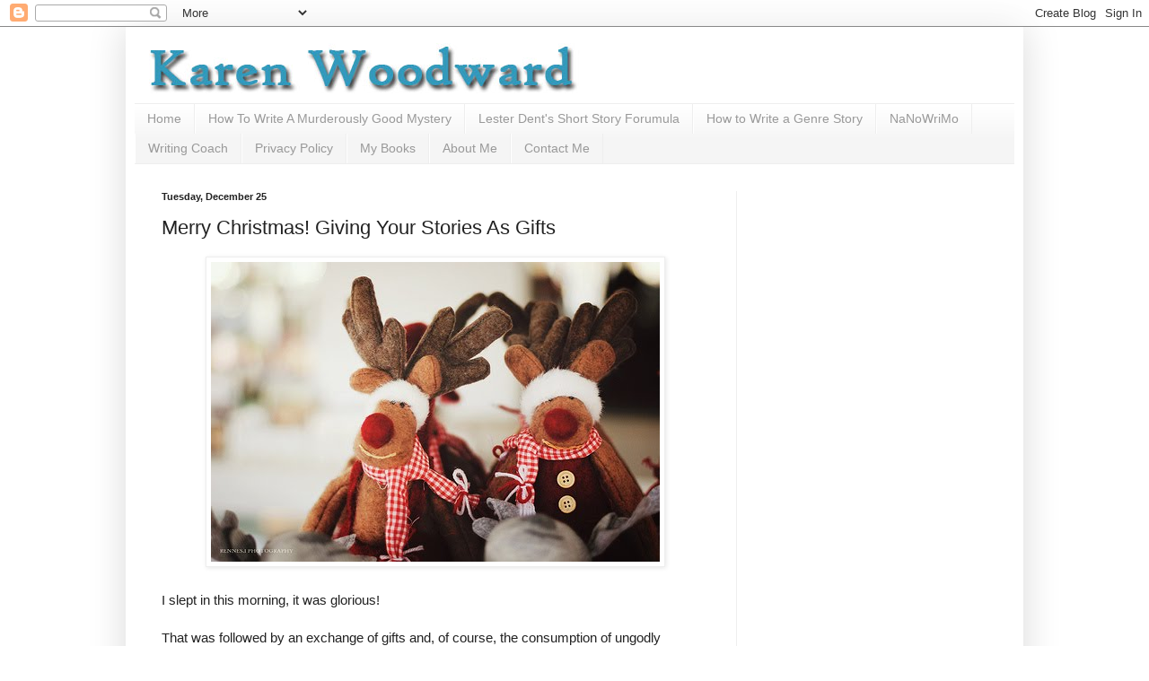

--- FILE ---
content_type: text/html; charset=UTF-8
request_url: https://blog.karenwoodward.org/2012/12/merry-christmas-giving-your-stories-as.html
body_size: 21570
content:
<!DOCTYPE html>
<html class='v2' dir='ltr' xmlns='http://www.w3.org/1999/xhtml' xmlns:b='http://www.google.com/2005/gml/b' xmlns:data='http://www.google.com/2005/gml/data' xmlns:expr='http://www.google.com/2005/gml/expr'>
<head>
<link href='https://www.blogger.com/static/v1/widgets/335934321-css_bundle_v2.css' rel='stylesheet' type='text/css'/>
<meta content='IE=EmulateIE7' http-equiv='X-UA-Compatible'/>
<meta content='width=1100' name='viewport'/>
<meta content='text/html; charset=UTF-8' http-equiv='Content-Type'/>
<meta content='blogger' name='generator'/>
<link href='https://blog.karenwoodward.org/favicon.ico' rel='icon' type='image/x-icon'/>
<link href='https://blog.karenwoodward.org/2012/12/merry-christmas-giving-your-stories-as.html' rel='canonical'/>
<link rel="alternate" type="application/atom+xml" title="Karen Woodward - Atom" href="https://blog.karenwoodward.org/feeds/posts/default" />
<link rel="alternate" type="application/rss+xml" title="Karen Woodward - RSS" href="https://blog.karenwoodward.org/feeds/posts/default?alt=rss" />
<link rel="service.post" type="application/atom+xml" title="Karen Woodward - Atom" href="https://www.blogger.com/feeds/1939271308870333669/posts/default" />

<link rel="alternate" type="application/atom+xml" title="Karen Woodward - Atom" href="https://blog.karenwoodward.org/feeds/7165140537363393142/comments/default" />
<!--Can't find substitution for tag [blog.ieCssRetrofitLinks]-->
<link href='https://blogger.googleusercontent.com/img/b/R29vZ2xl/AVvXsEghgcLPCAitNAqlspJsjs9sATYK4Sug4QRbOoIBK2fLUmJhXCj0mGmTNsTRg_xFR3PJrWZSS-gNFLoKijNF3h778FR0Xgpt-E51xewFITIwEoDBENsUgw0q_iA15ixG9RE63EfpwTzFaICT/s1600/reindeer_merry_christmas' rel='image_src'/>
<meta content='Merry Christmas! Have you ever given a story as a gift? How did that turn out? Was the recipient pleased or were they offended that you didn&#39;t buy them something more tangible and tasty?' name='description'/>
<meta content='https://blog.karenwoodward.org/2012/12/merry-christmas-giving-your-stories-as.html' property='og:url'/>
<meta content='Merry Christmas! Giving Your Stories As Gifts' property='og:title'/>
<meta content='Merry Christmas! Have you ever given a story as a gift? How did that turn out? Was the recipient pleased or were they offended that you didn&#39;t buy them something more tangible and tasty?' property='og:description'/>
<meta content='https://blogger.googleusercontent.com/img/b/R29vZ2xl/AVvXsEghgcLPCAitNAqlspJsjs9sATYK4Sug4QRbOoIBK2fLUmJhXCj0mGmTNsTRg_xFR3PJrWZSS-gNFLoKijNF3h778FR0Xgpt-E51xewFITIwEoDBENsUgw0q_iA15ixG9RE63EfpwTzFaICT/w1200-h630-p-k-no-nu/reindeer_merry_christmas' property='og:image'/>
<title>Karen Woodward: Merry Christmas! Giving Your Stories As Gifts</title>
<style id='page-skin-1' type='text/css'><!--
/*
-----------------------------------------------
Blogger Template Style
Name:     Simple
Designer: Blogger
URL:      www.blogger.com
----------------------------------------------- */
/* Content
----------------------------------------------- */
body {
font: normal normal 14px Arial, Tahoma, Helvetica, FreeSans, sans-serif;
color: #222222;
background: #ffffff none repeat scroll top left;
padding: 0 40px 40px 40px;
}
html body .region-inner {
min-width: 0;
max-width: 100%;
width: auto;
}
h2 {
font-size: 22px;
}
a:link {
text-decoration:none;
color: #2288bb;
}
a:visited {
text-decoration:none;
color: #3399bb;
}
a:hover {
text-decoration:underline;
color: #33aaff;
}
.body-fauxcolumn-outer .fauxcolumn-inner {
background: transparent url(//www.blogblog.com/1kt/simple/body_gradient_tile_light.png) repeat scroll top left;
_background-image: none;
}
.body-fauxcolumn-outer .cap-top {
position: absolute;
z-index: 1;
height: 400px;
width: 100%;
}
.body-fauxcolumn-outer .cap-top .cap-left {
width: 100%;
background: transparent url(//www.blogblog.com/1kt/simple/gradients_light.png) repeat-x scroll top left;
_background-image: none;
}
.content-outer {
-moz-box-shadow: 0 0 40px rgba(0, 0, 0, .15);
-webkit-box-shadow: 0 0 5px rgba(0, 0, 0, .15);
-goog-ms-box-shadow: 0 0 10px #333333;
box-shadow: 0 0 40px rgba(0, 0, 0, .15);
margin-bottom: 1px;
}
.content-inner {
padding: 10px 10px;
}
.content-inner {
background-color: #ffffff;
}
/* Header
----------------------------------------------- */
.header-outer {
background: rgba(0, 0, 0, 0) none repeat-x scroll 0 -400px;
_background-image: none;
}
.Header h1 {
font: normal normal 60px Arial, Tahoma, Helvetica, FreeSans, sans-serif;
color: #3399bb;
text-shadow: -1px -1px 1px rgba(0, 0, 0, .2);
}
.Header h1 a {
color: #3399bb;
}
.Header .description {
font-size: 140%;
color: #777777;
}
.header-inner .Header .titlewrapper {
padding: 22px 30px;
}
.header-inner .Header .descriptionwrapper {
padding: 0 30px;
}
/* Tabs
----------------------------------------------- */
.tabs-inner .section:first-child {
border-top: 1px solid #eeeeee;
}
.tabs-inner .section:first-child ul {
margin-top: -1px;
border-top: 1px solid #eeeeee;
border-left: 0 solid #eeeeee;
border-right: 0 solid #eeeeee;
}
.tabs-inner .widget ul {
background: #f5f5f5 url(//www.blogblog.com/1kt/simple/gradients_light.png) repeat-x scroll 0 -800px;
_background-image: none;
border-bottom: 1px solid #eeeeee;
margin-top: 0;
margin-left: -30px;
margin-right: -30px;
}
.tabs-inner .widget li a {
display: inline-block;
padding: .6em 1em;
font: normal normal 14px Arial, Tahoma, Helvetica, FreeSans, sans-serif;
color: #999999;
border-left: 1px solid #ffffff;
border-right: 1px solid #eeeeee;
}
.tabs-inner .widget li:first-child a {
border-left: none;
}
.tabs-inner .widget li.selected a, .tabs-inner .widget li a:hover {
color: #000000;
background-color: #eeeeee;
text-decoration: none;
}
/* Columns
----------------------------------------------- */
.main-outer {
border-top: 0 solid #eeeeee;
}
.fauxcolumn-left-outer .fauxcolumn-inner {
border-right: 1px solid #eeeeee;
}
.fauxcolumn-right-outer .fauxcolumn-inner {
border-left: 1px solid #eeeeee;
}
/* Headings
----------------------------------------------- */
div.widget > h2,
div.widget h2.title {
margin: 0 0 1em 0;
font: normal bold 11px Arial, Tahoma, Helvetica, FreeSans, sans-serif;
color: #000000;
}
/* Widgets
----------------------------------------------- */
.widget .zippy {
color: #999999;
text-shadow: 2px 2px 1px rgba(0, 0, 0, .1);
}
.widget .popular-posts ul {
list-style: none;
}
/* Posts
----------------------------------------------- */
h2.date-header {
font: normal bold 11px Arial, Tahoma, Helvetica, FreeSans, sans-serif;
}
.date-header span {
background-color: transparent;
color: #222222;
padding: inherit;
letter-spacing: inherit;
margin: inherit;
}
.main-inner {
padding-top: 30px;
padding-bottom: 30px;
}
.main-inner .column-center-inner {
padding: 0 15px;
}
.main-inner .column-center-inner .section {
margin: 0 15px;
}
.post {
margin: 0 0 25px 0;
}
h3.post-title, .comments h4 {
font: normal normal 22px Arial, Tahoma, Helvetica, FreeSans, sans-serif;
margin: .75em 0 0;
}
.post-body {
font-size: 110%;
line-height: 1.4;
position: relative;
}
.post-body img, .post-body .tr-caption-container, .Profile img, .Image img,
.BlogList .item-thumbnail img {
padding: 2px;
background: #ffffff;
border: 1px solid #eeeeee;
-moz-box-shadow: 1px 1px 5px rgba(0, 0, 0, .1);
-webkit-box-shadow: 1px 1px 5px rgba(0, 0, 0, .1);
box-shadow: 1px 1px 5px rgba(0, 0, 0, .1);
}
.post-body img, .post-body .tr-caption-container {
padding: 5px;
}
.post-body .tr-caption-container {
color: #222222;
}
.post-body .tr-caption-container img {
padding: 0;
background: transparent;
border: none;
-moz-box-shadow: 0 0 0 rgba(0, 0, 0, .1);
-webkit-box-shadow: 0 0 0 rgba(0, 0, 0, .1);
box-shadow: 0 0 0 rgba(0, 0, 0, .1);
}
.post-header {
margin: 0 0 1.5em;
line-height: 1.6;
font-size: 90%;
}
.post-footer {
margin: 20px -2px 0;
padding: 5px 10px;
color: #666666;
background-color: #f9f9f9;
border-bottom: 1px solid #eeeeee;
line-height: 1.6;
font-size: 90%;
}
#comments .comment-author {
padding-top: 1.5em;
border-top: 1px solid #eeeeee;
background-position: 0 1.5em;
}
#comments .comment-author:first-child {
padding-top: 0;
border-top: none;
}
.avatar-image-container {
margin: .2em 0 0;
}
#comments .avatar-image-container img {
border: 1px solid #eeeeee;
}
/* Comments
----------------------------------------------- */
.comments .comments-content .icon.blog-author {
background-repeat: no-repeat;
background-image: url([data-uri]);
}
.comments .comments-content .loadmore a {
border-top: 1px solid #999999;
border-bottom: 1px solid #999999;
}
.comments .comment-thread.inline-thread {
background-color: #f9f9f9;
}
.comments .continue {
border-top: 2px solid #999999;
}
/* Accents
---------------------------------------------- */
.section-columns td.columns-cell {
border-left: 1px solid #eeeeee;
}
.blog-pager {
background: transparent none no-repeat scroll top center;
}
.blog-pager-older-link, .home-link,
.blog-pager-newer-link {
background-color: #ffffff;
padding: 5px;
}
.footer-outer {
border-top: 0 dashed #bbbbbb;
}
/* Mobile
----------------------------------------------- */
body.mobile  {
background-size: auto;
}
.mobile .body-fauxcolumn-outer {
background: transparent none repeat scroll top left;
}
.mobile .body-fauxcolumn-outer .cap-top {
background-size: 100% auto;
}
.mobile .content-outer {
-webkit-box-shadow: 0 0 3px rgba(0, 0, 0, .15);
box-shadow: 0 0 3px rgba(0, 0, 0, .15);
}
.mobile .tabs-inner .widget ul {
margin-left: 0;
margin-right: 0;
}
.mobile .post {
margin: 0;
}
.mobile .main-inner .column-center-inner .section {
margin: 0;
}
.mobile .date-header span {
padding: 0.1em 10px;
margin: 0 -10px;
}
.mobile h3.post-title {
margin: 0;
}
.mobile .blog-pager {
background: transparent none no-repeat scroll top center;
}
.mobile .footer-outer {
border-top: none;
}
.mobile .main-inner, .mobile .footer-inner {
background-color: #ffffff;
}
.mobile-index-contents {
color: #222222;
}
.mobile-link-button {
background-color: #2288bb;
}
.mobile-link-button a:link, .mobile-link-button a:visited {
color: #ffffff;
}
.mobile .tabs-inner .section:first-child {
border-top: none;
}
.mobile .tabs-inner .PageList .widget-content {
background-color: #eeeeee;
color: #000000;
border-top: 1px solid #eeeeee;
border-bottom: 1px solid #eeeeee;
}
.mobile .tabs-inner .PageList .widget-content .pagelist-arrow {
border-left: 1px solid #eeeeee;
}

--></style>
<style id='template-skin-1' type='text/css'><!--
body {
min-width: 1000px;
}
.content-outer, .content-fauxcolumn-outer, .region-inner {
min-width: 1000px;
max-width: 1000px;
_width: 1000px;
}
.main-inner .columns {
padding-left: 0;
padding-right: 310px;
}
.main-inner .fauxcolumn-center-outer {
left: 0;
right: 310px;
/* IE6 does not respect left and right together */
_width: expression(this.parentNode.offsetWidth -
parseInt("0") -
parseInt("310px") + 'px');
}
.main-inner .fauxcolumn-left-outer {
width: 0;
}
.main-inner .fauxcolumn-right-outer {
width: 310px;
}
.main-inner .column-left-outer {
width: 0;
right: 100%;
margin-left: -0;
}
.main-inner .column-right-outer {
width: 310px;
margin-right: -310px;
}
#layout {
min-width: 0;
}
#layout .content-outer {
min-width: 0;
width: 800px;
}
#layout .region-inner {
min-width: 0;
width: auto;
}
--></style>
<script type='text/javascript'>

  var _gaq = _gaq || [];
  _gaq.push(['_setAccount', 'UA-30211795-1']);
  _gaq.push(['_trackPageview']);

  (function() {
    var ga = document.createElement('script'); ga.type = 'text/javascript'; ga.async = true;
    ga.src = ('https:' == document.location.protocol ? 'https://ssl' : 'http://www') + '.google-analytics.com/ga.js';
    var s = document.getElementsByTagName('script')[0]; s.parentNode.insertBefore(ga, s);
  })();
<meta content='fda9a57e2849bdfcfd584a621f73f938' name='p:domain_verify'/>

</script>
<meta content='fda9a57e2849bdfcfd584a621f73f938' name='p:domain_verify'/>
<!-- twitter card details -->
<meta content='summary' name='twitter:card'/>
<meta content='@woodwardkaren' name='twitter:site'/>
<meta content='https://blog.karenwoodward.org/2012/12/merry-christmas-giving-your-stories-as.html' name='twitter:url'/>
<meta content='Merry Christmas! Giving Your Stories As Gifts' name='twitter:title'/>
<meta content='Merry Christmas! Have you ever given a story as a gift? How did that turn out? Was the recipient pleased or were they offended that you didn&#39;t buy them something more tangible and tasty?' name='twitter:description'/>
<meta content='https://blogger.googleusercontent.com/img/b/R29vZ2xl/AVvXsEghgcLPCAitNAqlspJsjs9sATYK4Sug4QRbOoIBK2fLUmJhXCj0mGmTNsTRg_xFR3PJrWZSS-gNFLoKijNF3h778FR0Xgpt-E51xewFITIwEoDBENsUgw0q_iA15ixG9RE63EfpwTzFaICT/s72-c/reindeer_merry_christmas' name='twitter:image'/>
<!-- end twitter card details -->
<link href='https://www.blogger.com/dyn-css/authorization.css?targetBlogID=1939271308870333669&amp;zx=1bd50d52-a888-449a-a40a-90b67ff3931e' media='none' onload='if(media!=&#39;all&#39;)media=&#39;all&#39;' rel='stylesheet'/><noscript><link href='https://www.blogger.com/dyn-css/authorization.css?targetBlogID=1939271308870333669&amp;zx=1bd50d52-a888-449a-a40a-90b67ff3931e' rel='stylesheet'/></noscript>
<meta name='google-adsense-platform-account' content='ca-host-pub-1556223355139109'/>
<meta name='google-adsense-platform-domain' content='blogspot.com'/>

<!-- data-ad-client=ca-pub-8355308092356036 -->

</head>
<body class='loading variant-pale'>
<div class='navbar section' id='navbar'><div class='widget Navbar' data-version='1' id='Navbar1'><script type="text/javascript">
    function setAttributeOnload(object, attribute, val) {
      if(window.addEventListener) {
        window.addEventListener('load',
          function(){ object[attribute] = val; }, false);
      } else {
        window.attachEvent('onload', function(){ object[attribute] = val; });
      }
    }
  </script>
<div id="navbar-iframe-container"></div>
<script type="text/javascript" src="https://apis.google.com/js/platform.js"></script>
<script type="text/javascript">
      gapi.load("gapi.iframes:gapi.iframes.style.bubble", function() {
        if (gapi.iframes && gapi.iframes.getContext) {
          gapi.iframes.getContext().openChild({
              url: 'https://www.blogger.com/navbar/1939271308870333669?po\x3d7165140537363393142\x26origin\x3dhttps://blog.karenwoodward.org',
              where: document.getElementById("navbar-iframe-container"),
              id: "navbar-iframe"
          });
        }
      });
    </script><script type="text/javascript">
(function() {
var script = document.createElement('script');
script.type = 'text/javascript';
script.src = '//pagead2.googlesyndication.com/pagead/js/google_top_exp.js';
var head = document.getElementsByTagName('head')[0];
if (head) {
head.appendChild(script);
}})();
</script>
</div></div>
<div class='body-fauxcolumns'>
<div class='fauxcolumn-outer body-fauxcolumn-outer'>
<div class='cap-top'>
<div class='cap-left'></div>
<div class='cap-right'></div>
</div>
<div class='fauxborder-left'>
<div class='fauxborder-right'></div>
<div class='fauxcolumn-inner'>
</div>
</div>
<div class='cap-bottom'>
<div class='cap-left'></div>
<div class='cap-right'></div>
</div>
</div>
</div>
<div class='content'>
<div class='content-fauxcolumns'>
<div class='fauxcolumn-outer content-fauxcolumn-outer'>
<div class='cap-top'>
<div class='cap-left'></div>
<div class='cap-right'></div>
</div>
<div class='fauxborder-left'>
<div class='fauxborder-right'></div>
<div class='fauxcolumn-inner'>
</div>
</div>
<div class='cap-bottom'>
<div class='cap-left'></div>
<div class='cap-right'></div>
</div>
</div>
</div>
<div class='content-outer'>
<div class='content-cap-top cap-top'>
<div class='cap-left'></div>
<div class='cap-right'></div>
</div>
<div class='fauxborder-left content-fauxborder-left'>
<div class='fauxborder-right content-fauxborder-right'></div>
<div class='content-inner'>
<header>
<div class='header-outer'>
<div class='header-cap-top cap-top'>
<div class='cap-left'></div>
<div class='cap-right'></div>
</div>
<div class='fauxborder-left header-fauxborder-left'>
<div class='fauxborder-right header-fauxborder-right'></div>
<div class='region-inner header-inner'>
<div class='header section' id='header'><div class='widget Header' data-version='1' id='Header1'>
<div id='header-inner'>
<a href='https://blog.karenwoodward.org/' style='display: block'>
<img alt='Karen Woodward' height='75px; ' id='Header1_headerimg' src='https://blogger.googleusercontent.com/img/b/R29vZ2xl/AVvXsEiQKLEfK0NsmG6yvq1rOSC6XmkoUXeZdlQdaZZ4iJV64yRb9JxwznDXgRme970UXKOnjrfVwzdDHmyBlLpC-BybOVT5cH6w5-KnYi_lU_hdWh-3c7AS8lxnUspG0Fy1WngI2m0Cedj65HJI/s1600/karen_woodward_writing_business.jpg' style='display: block' width='940px; '/>
</a>
</div>
</div></div>
</div>
</div>
<div class='header-cap-bottom cap-bottom'>
<div class='cap-left'></div>
<div class='cap-right'></div>
</div>
</div>
</header>
<div class='tabs-outer'>
<div class='tabs-cap-top cap-top'>
<div class='cap-left'></div>
<div class='cap-right'></div>
</div>
<div class='fauxborder-left tabs-fauxborder-left'>
<div class='fauxborder-right tabs-fauxborder-right'></div>
<div class='region-inner tabs-inner'>
<div class='tabs section' id='crosscol'><div class='widget PageList' data-version='1' id='PageList1'>
<h2>Pages</h2>
<div class='widget-content'>
<ul>
<li>
<a href='https://blog.karenwoodward.org/'>Home</a>
</li>
<li>
<a href='https://blog.karenwoodward.org/p/how-to-write-murderously-good-mystery.html'>How To Write A Murderously Good Mystery</a>
</li>
<li>
<a href='https://blog.karenwoodward.org/p/lester-dents-short-story-forumula.html'>Lester Dent's Short Story Forumula</a>
</li>
<li>
<a href='https://blog.karenwoodward.org/p/how-to-write-genre-story.html'>How to Write a Genre Story</a>
</li>
<li>
<a href='https://blog.karenwoodward.org/p/nanowrimo-survival-pack-how-to.html'>NaNoWriMo</a>
</li>
<li>
<a href='https://blog.karenwoodward.org/p/writing-coach.html'>Writing Coach</a>
</li>
<li>
<a href='https://blog.karenwoodward.org/p/privacy-policy.html'>Privacy Policy</a>
</li>
<li>
<a href='https://blog.karenwoodward.org/p/my-books.html'>My Books</a>
</li>
<li>
<a href='https://blog.karenwoodward.org/p/about-me.html'>About Me</a>
</li>
<li>
<a href='https://blog.karenwoodward.org/p/contact-me.html'>Contact Me</a>
</li>
</ul>
<div class='clear'></div>
</div>
</div></div>
<div class='tabs no-items section' id='crosscol-overflow'></div>
</div>
</div>
<div class='tabs-cap-bottom cap-bottom'>
<div class='cap-left'></div>
<div class='cap-right'></div>
</div>
</div>
<div class='main-outer'>
<div class='main-cap-top cap-top'>
<div class='cap-left'></div>
<div class='cap-right'></div>
</div>
<div class='fauxborder-left main-fauxborder-left'>
<div class='fauxborder-right main-fauxborder-right'></div>
<div class='region-inner main-inner'>
<div class='columns fauxcolumns'>
<div class='fauxcolumn-outer fauxcolumn-center-outer'>
<div class='cap-top'>
<div class='cap-left'></div>
<div class='cap-right'></div>
</div>
<div class='fauxborder-left'>
<div class='fauxborder-right'></div>
<div class='fauxcolumn-inner'>
</div>
</div>
<div class='cap-bottom'>
<div class='cap-left'></div>
<div class='cap-right'></div>
</div>
</div>
<div class='fauxcolumn-outer fauxcolumn-left-outer'>
<div class='cap-top'>
<div class='cap-left'></div>
<div class='cap-right'></div>
</div>
<div class='fauxborder-left'>
<div class='fauxborder-right'></div>
<div class='fauxcolumn-inner'>
</div>
</div>
<div class='cap-bottom'>
<div class='cap-left'></div>
<div class='cap-right'></div>
</div>
</div>
<div class='fauxcolumn-outer fauxcolumn-right-outer'>
<div class='cap-top'>
<div class='cap-left'></div>
<div class='cap-right'></div>
</div>
<div class='fauxborder-left'>
<div class='fauxborder-right'></div>
<div class='fauxcolumn-inner'>
</div>
</div>
<div class='cap-bottom'>
<div class='cap-left'></div>
<div class='cap-right'></div>
</div>
</div>
<!-- corrects IE6 width calculation -->
<div class='columns-inner'>
<div class='column-center-outer'>
<div class='column-center-inner'>
<div class='main section' id='main'><div class='widget Blog' data-version='1' id='Blog1'>
<div class='blog-posts hfeed'>

          <div class="date-outer">
        
<h2 class='date-header'><span>Tuesday, December 25</span></h2>

          <div class="date-posts">
        
<div class='post-outer'>
<div class='post hentry' itemscope='itemscope' itemtype='http://schema.org/BlogPosting'>
<a name='7165140537363393142'></a>
<h3 class='post-title entry-title' itemprop='name'>
Merry Christmas! Giving Your Stories As Gifts
</h3>
<div class='post-header'>
<div class='post-header-line-1'></div>
</div>
<div class='post-body entry-content' id='post-body-7165140537363393142' itemprop='articleBody'>
<div class="separator" style="clear: both; text-align: center;">
<a href="https://blogger.googleusercontent.com/img/b/R29vZ2xl/AVvXsEghgcLPCAitNAqlspJsjs9sATYK4Sug4QRbOoIBK2fLUmJhXCj0mGmTNsTRg_xFR3PJrWZSS-gNFLoKijNF3h778FR0Xgpt-E51xewFITIwEoDBENsUgw0q_iA15ixG9RE63EfpwTzFaICT/s1600/reindeer_merry_christmas" imageanchor="1" style="margin-left: 1em; margin-right: 1em;"><img alt="Merry Christmas! Giving Your Stories As Gifts" border="0" src="https://blogger.googleusercontent.com/img/b/R29vZ2xl/AVvXsEghgcLPCAitNAqlspJsjs9sATYK4Sug4QRbOoIBK2fLUmJhXCj0mGmTNsTRg_xFR3PJrWZSS-gNFLoKijNF3h778FR0Xgpt-E51xewFITIwEoDBENsUgw0q_iA15ixG9RE63EfpwTzFaICT/s1600/reindeer_merry_christmas" title="Merry Christmas! Giving Your Stories As Gifts" /></a></div>
<br />
I slept in this morning, it was glorious!<br />
<br />
That was followed by an exchange of gifts and, of course, the consumption of ungodly amounts of delicious melt-in-your-mouth chocolate.<br />
<br />
And there was talk. Talk of Christmases when we were kids, and that got me thinking about gift-giving. <br />
<br />
<b>Have any of you written a story as a Christmas gift?</b><br />
<br />
I have. Sometimes it turned out well, sometimes not so well (read: spectacularly terrible). It turns out sometimes folks like tangible gifts and don't see the value in several pages of paper covered in ink. (Note to self: Horror stories are NOT appropriate for the holidays!)<br />
<br />
But that's okay. Sometimes the pleasure of the gift is in the giving, or the creating, and I find this especially true for stories.<br />
<br />
If you haven't given a story as a gift I should warn you. In my experience it works best if you do <i>both</i>. Get the recipient of your generosity the best gift you can afford--even if that turns out to be a candy bar from the local 7-Eleven--in addition to your story.<br />
<br />
If they like the story, great! And if not<i>, </i>they have another gift even if it isn't a lavish one. Hopefully they'll be of a mind that it's the thought that counts.<br />
<br />
I'm curious, have any of you written stories for friends or family? How'd it turn out?<br />
<br />
Merry Christmas!<br />
<br />
<h4>
Other articles you might like:</h4>
- <a href="http://blog.karenwoodward.org/2012/12/writing-and-publishing-in-2013-how-to.html" target="_blank">Writing And Publishing in 2013: How To Survive And Thrive</a> <br />
- <a href="http://blog.karenwoodward.org/2012/12/getting-ready-for-2013-writers-guide.html" target="_blank">Getting Ready for 2013: A Writer's Guide</a> <br />
-  <a href="http://blog.karenwoodward.org/2012/12/christmas-eve-and-lee-childs-jack.html" target="_blank">Christmas Eve And Lee Child's Jack Reacher</a><br />
<br />
Photo credit: "<a href="http://www.flickr.com/photos/mandarina94/6560359103/in/faves-karenwoodward/" rel="nofollow" target="_blank">Marry Christmas to all of you!</a>" by <a href="http://www.flickr.com/photos/mandarina94/" rel="nofollow" target="_blank">rennes.i</a> under <a href="http://creativecommons.org/licenses/by/2.0/deed.en" rel="nofollow" target="_blank">Creative Commons Attribution 2.0</a>.
<div style='clear: both;'></div>
</div>
<div class='post-footer'>
<div class='post-footer-line post-footer-line-1'><span class='post-author vcard'>
Posted by
<span class='fn'>
<a href='https://www.blogger.com/profile/05497346859460691324' itemprop='author' rel='author' title='author profile'>
Karen Woodward
</a>
</span>
</span>
<span class='post-timestamp'>
at
<a class='timestamp-link' href='https://blog.karenwoodward.org/2012/12/merry-christmas-giving-your-stories-as.html' itemprop='url' rel='bookmark' title='permanent link'><abbr class='published' itemprop='datePublished' title='2012-12-25T12:19:00-08:00'>12:19:00&#8239;PM</abbr></a>
</span>
<span class='post-comment-link'>
</span>
<span class='post-icons'>
<span class='item-action'>
<a href='https://www.blogger.com/email-post/1939271308870333669/7165140537363393142' title='Email Post'>
<img alt="" class="icon-action" height="13" src="//img1.blogblog.com/img/icon18_email.gif" width="18">
</a>
</span>
<span class='item-control blog-admin pid-292277739'>
<a href='https://www.blogger.com/post-edit.g?blogID=1939271308870333669&postID=7165140537363393142&from=pencil' title='Edit Post'>
<img alt='' class='icon-action' height='18' src='https://resources.blogblog.com/img/icon18_edit_allbkg.gif' width='18'/>
</a>
</span>
</span>
<div class='post-share-buttons goog-inline-block'>
<a class='goog-inline-block share-button sb-email' href='https://www.blogger.com/share-post.g?blogID=1939271308870333669&postID=7165140537363393142&target=email' target='_blank' title='Email This'><span class='share-button-link-text'>Email This</span></a><a class='goog-inline-block share-button sb-blog' href='https://www.blogger.com/share-post.g?blogID=1939271308870333669&postID=7165140537363393142&target=blog' onclick='window.open(this.href, "_blank", "height=270,width=475"); return false;' target='_blank' title='BlogThis!'><span class='share-button-link-text'>BlogThis!</span></a><a class='goog-inline-block share-button sb-twitter' href='https://www.blogger.com/share-post.g?blogID=1939271308870333669&postID=7165140537363393142&target=twitter' target='_blank' title='Share to X'><span class='share-button-link-text'>Share to X</span></a><a class='goog-inline-block share-button sb-facebook' href='https://www.blogger.com/share-post.g?blogID=1939271308870333669&postID=7165140537363393142&target=facebook' onclick='window.open(this.href, "_blank", "height=430,width=640"); return false;' target='_blank' title='Share to Facebook'><span class='share-button-link-text'>Share to Facebook</span></a><a class='goog-inline-block share-button sb-pinterest' href='https://www.blogger.com/share-post.g?blogID=1939271308870333669&postID=7165140537363393142&target=pinterest' target='_blank' title='Share to Pinterest'><span class='share-button-link-text'>Share to Pinterest</span></a>
</div>
</div>
<div class='post-footer-line post-footer-line-2'><span class='post-labels'>
Labels:
<a href='https://blog.karenwoodward.org/search/label/Christmas%20experiences' rel='tag'>Christmas experiences</a>,
<a href='https://blog.karenwoodward.org/search/label/Christmas%20gifts' rel='tag'>Christmas gifts</a>,
<a href='https://blog.karenwoodward.org/search/label/Christmas%20stories' rel='tag'>Christmas stories</a>,
<a href='https://blog.karenwoodward.org/search/label/gift%20giving' rel='tag'>gift giving</a>,
<a href='https://blog.karenwoodward.org/search/label/stories' rel='tag'>stories</a>,
<a href='https://blog.karenwoodward.org/search/label/stories%20as%20gifts' rel='tag'>stories as gifts</a>,
<a href='https://blog.karenwoodward.org/search/label/writing' rel='tag'>writing</a>
</span>
</div>
<div class='post-footer-line post-footer-line-3'></div>
</div>
</div>
<div class='comments' id='comments'>
<a name='comments'></a>
<h4>4 comments:</h4>
<div class='comments-content'>
<script async='async' src='' type='text/javascript'></script>
<script type='text/javascript'>
    (function() {
      var items = null;
      var msgs = null;
      var config = {};

// <![CDATA[
      var cursor = null;
      if (items && items.length > 0) {
        cursor = parseInt(items[items.length - 1].timestamp) + 1;
      }

      var bodyFromEntry = function(entry) {
        var text = (entry &&
                    ((entry.content && entry.content.$t) ||
                     (entry.summary && entry.summary.$t))) ||
            '';
        if (entry && entry.gd$extendedProperty) {
          for (var k in entry.gd$extendedProperty) {
            if (entry.gd$extendedProperty[k].name == 'blogger.contentRemoved') {
              return '<span class="deleted-comment">' + text + '</span>';
            }
          }
        }
        return text;
      }

      var parse = function(data) {
        cursor = null;
        var comments = [];
        if (data && data.feed && data.feed.entry) {
          for (var i = 0, entry; entry = data.feed.entry[i]; i++) {
            var comment = {};
            // comment ID, parsed out of the original id format
            var id = /blog-(\d+).post-(\d+)/.exec(entry.id.$t);
            comment.id = id ? id[2] : null;
            comment.body = bodyFromEntry(entry);
            comment.timestamp = Date.parse(entry.published.$t) + '';
            if (entry.author && entry.author.constructor === Array) {
              var auth = entry.author[0];
              if (auth) {
                comment.author = {
                  name: (auth.name ? auth.name.$t : undefined),
                  profileUrl: (auth.uri ? auth.uri.$t : undefined),
                  avatarUrl: (auth.gd$image ? auth.gd$image.src : undefined)
                };
              }
            }
            if (entry.link) {
              if (entry.link[2]) {
                comment.link = comment.permalink = entry.link[2].href;
              }
              if (entry.link[3]) {
                var pid = /.*comments\/default\/(\d+)\?.*/.exec(entry.link[3].href);
                if (pid && pid[1]) {
                  comment.parentId = pid[1];
                }
              }
            }
            comment.deleteclass = 'item-control blog-admin';
            if (entry.gd$extendedProperty) {
              for (var k in entry.gd$extendedProperty) {
                if (entry.gd$extendedProperty[k].name == 'blogger.itemClass') {
                  comment.deleteclass += ' ' + entry.gd$extendedProperty[k].value;
                } else if (entry.gd$extendedProperty[k].name == 'blogger.displayTime') {
                  comment.displayTime = entry.gd$extendedProperty[k].value;
                }
              }
            }
            comments.push(comment);
          }
        }
        return comments;
      };

      var paginator = function(callback) {
        if (hasMore()) {
          var url = config.feed + '?alt=json&v=2&orderby=published&reverse=false&max-results=50';
          if (cursor) {
            url += '&published-min=' + new Date(cursor).toISOString();
          }
          window.bloggercomments = function(data) {
            var parsed = parse(data);
            cursor = parsed.length < 50 ? null
                : parseInt(parsed[parsed.length - 1].timestamp) + 1
            callback(parsed);
            window.bloggercomments = null;
          }
          url += '&callback=bloggercomments';
          var script = document.createElement('script');
          script.type = 'text/javascript';
          script.src = url;
          document.getElementsByTagName('head')[0].appendChild(script);
        }
      };
      var hasMore = function() {
        return !!cursor;
      };
      var getMeta = function(key, comment) {
        if ('iswriter' == key) {
          var matches = !!comment.author
              && comment.author.name == config.authorName
              && comment.author.profileUrl == config.authorUrl;
          return matches ? 'true' : '';
        } else if ('deletelink' == key) {
          return config.baseUri + '/comment/delete/'
               + config.blogId + '/' + comment.id;
        } else if ('deleteclass' == key) {
          return comment.deleteclass;
        }
        return '';
      };

      var replybox = null;
      var replyUrlParts = null;
      var replyParent = undefined;

      var onReply = function(commentId, domId) {
        if (replybox == null) {
          // lazily cache replybox, and adjust to suit this style:
          replybox = document.getElementById('comment-editor');
          if (replybox != null) {
            replybox.height = '250px';
            replybox.style.display = 'block';
            replyUrlParts = replybox.src.split('#');
          }
        }
        if (replybox && (commentId !== replyParent)) {
          replybox.src = '';
          document.getElementById(domId).insertBefore(replybox, null);
          replybox.src = replyUrlParts[0]
              + (commentId ? '&parentID=' + commentId : '')
              + '#' + replyUrlParts[1];
          replyParent = commentId;
        }
      };

      var hash = (window.location.hash || '#').substring(1);
      var startThread, targetComment;
      if (/^comment-form_/.test(hash)) {
        startThread = hash.substring('comment-form_'.length);
      } else if (/^c[0-9]+$/.test(hash)) {
        targetComment = hash.substring(1);
      }

      // Configure commenting API:
      var configJso = {
        'maxDepth': config.maxThreadDepth
      };
      var provider = {
        'id': config.postId,
        'data': items,
        'loadNext': paginator,
        'hasMore': hasMore,
        'getMeta': getMeta,
        'onReply': onReply,
        'rendered': true,
        'initComment': targetComment,
        'initReplyThread': startThread,
        'config': configJso,
        'messages': msgs
      };

      var render = function() {
        if (window.goog && window.goog.comments) {
          var holder = document.getElementById('comment-holder');
          window.goog.comments.render(holder, provider);
        }
      };

      // render now, or queue to render when library loads:
      if (window.goog && window.goog.comments) {
        render();
      } else {
        window.goog = window.goog || {};
        window.goog.comments = window.goog.comments || {};
        window.goog.comments.loadQueue = window.goog.comments.loadQueue || [];
        window.goog.comments.loadQueue.push(render);
      }
    })();
// ]]>
  </script>
<div id='comment-holder'>
<div class="comment-thread toplevel-thread"><ol id="top-ra"><li class="comment" id="c6636050084789821266"><div class="avatar-image-container"><img src="//resources.blogblog.com/img/blank.gif" alt=""/></div><div class="comment-block"><div class="comment-header"><cite class="user">Anonymous</cite><span class="icon user "></span><span class="datetime secondary-text"><a rel="nofollow" href="https://blog.karenwoodward.org/2012/12/merry-christmas-giving-your-stories-as.html?showComment=1356550884597#c6636050084789821266">December 26, 2012 at 11:41&#8239;AM</a></span></div><p class="comment-content">As a writer I have a great appreciation for the words of others. I can see the work that goes into it, I like to think if I know the person well that I can read between some of the lines. This Christmas both my kids gave me stories. The eldest sent me three word files on the 23rd and her little sister placed her story in a sealed envelope under the tree. The anticipation was exhilarating. Knowing they had spent the time and effort crafting their words for me made them so special before I even scanned the first line. I wasn&#39;t disappointed when I read them either. Each story reflected my daughters and also what they know and understand about me. I&#39;ll treasure those stories more then love letters or photos and certainly more than a physical gift. <br>Wirdmonger</p><span class="comment-actions secondary-text"><a class="comment-reply" target="_self" data-comment-id="6636050084789821266">Reply</a><span class="item-control blog-admin blog-admin pid-497424333"><a target="_self" href="https://www.blogger.com/comment/delete/1939271308870333669/6636050084789821266">Delete</a></span></span></div><div class="comment-replies"><div id="c6636050084789821266-rt" class="comment-thread inline-thread"><span class="thread-toggle thread-expanded"><span class="thread-arrow"></span><span class="thread-count"><a target="_self">Replies</a></span></span><ol id="c6636050084789821266-ra" class="thread-chrome thread-expanded"><div><li class="comment" id="c7566532850240547731"><div class="avatar-image-container"><img src="//www.blogger.com/img/blogger_logo_round_35.png" alt=""/></div><div class="comment-block"><div class="comment-header"><cite class="user"><a href="https://www.blogger.com/profile/05497346859460691324" rel="nofollow">Karen Woodward</a></cite><span class="icon user blog-author"></span><span class="datetime secondary-text"><a rel="nofollow" href="https://blog.karenwoodward.org/2012/12/merry-christmas-giving-your-stories-as.html?showComment=1356593162993#c7566532850240547731">December 26, 2012 at 11:26&#8239;PM</a></span></div><p class="comment-content">That&#39;s so sweet! Thanks so much for sharing your beautiful Christmas.</p><span class="comment-actions secondary-text"><span class="item-control blog-admin blog-admin pid-292277739"><a target="_self" href="https://www.blogger.com/comment/delete/1939271308870333669/7566532850240547731">Delete</a></span></span></div><div class="comment-replies"><div id="c7566532850240547731-rt" class="comment-thread inline-thread hidden"><span class="thread-toggle thread-expanded"><span class="thread-arrow"></span><span class="thread-count"><a target="_self">Replies</a></span></span><ol id="c7566532850240547731-ra" class="thread-chrome thread-expanded"><div></div><div id="c7566532850240547731-continue" class="continue"><a class="comment-reply" target="_self" data-comment-id="7566532850240547731">Reply</a></div></ol></div></div><div class="comment-replybox-single" id="c7566532850240547731-ce"></div></li></div><div id="c6636050084789821266-continue" class="continue"><a class="comment-reply" target="_self" data-comment-id="6636050084789821266">Reply</a></div></ol></div></div><div class="comment-replybox-single" id="c6636050084789821266-ce"></div></li><li class="comment" id="c7359637080273012564"><div class="avatar-image-container"><img src="//1.bp.blogspot.com/_kG7hjdR5y9w/S3DsX0O_FqI/AAAAAAAAAAs/LG8QRBAnvMA/S45-s35/charlotte%2B1.jpg" alt=""/></div><div class="comment-block"><div class="comment-header"><cite class="user"><a href="https://www.blogger.com/profile/12657052065864065323" rel="nofollow">Charlotte Rains Dixon</a></cite><span class="icon user "></span><span class="datetime secondary-text"><a rel="nofollow" href="https://blog.karenwoodward.org/2012/12/merry-christmas-giving-your-stories-as.html?showComment=1356649901910#c7359637080273012564">December 27, 2012 at 3:11&#8239;PM</a></span></div><p class="comment-content">I just printed out and wrapped up the full manuscript of an earlier unpublished novel and gave it, along with other gifts, to my daughter and daughter-in-law.  There are definitely some cringe-worthy moments in that novel, but there are also parts I love.  Both daughters have been after me to let them read it for a long time, so finally I gave in.  They were thrilled and I look forward to their comments.</p><span class="comment-actions secondary-text"><a class="comment-reply" target="_self" data-comment-id="7359637080273012564">Reply</a><span class="item-control blog-admin blog-admin pid-364315784"><a target="_self" href="https://www.blogger.com/comment/delete/1939271308870333669/7359637080273012564">Delete</a></span></span></div><div class="comment-replies"><div id="c7359637080273012564-rt" class="comment-thread inline-thread"><span class="thread-toggle thread-expanded"><span class="thread-arrow"></span><span class="thread-count"><a target="_self">Replies</a></span></span><ol id="c7359637080273012564-ra" class="thread-chrome thread-expanded"><div><li class="comment" id="c5579502258095984861"><div class="avatar-image-container"><img src="//www.blogger.com/img/blogger_logo_round_35.png" alt=""/></div><div class="comment-block"><div class="comment-header"><cite class="user"><a href="https://www.blogger.com/profile/05497346859460691324" rel="nofollow">Karen Woodward</a></cite><span class="icon user blog-author"></span><span class="datetime secondary-text"><a rel="nofollow" href="https://blog.karenwoodward.org/2012/12/merry-christmas-giving-your-stories-as.html?showComment=1356661883469#c5579502258095984861">December 27, 2012 at 6:31&#8239;PM</a></span></div><p class="comment-content">Charlotte, thanks for sharing! I love hearing all these wonderful stories.<br><br>I hadn&#39;t thought of it from the perspective of a mother, or mother-in-law, giving her children stories, but that&#39;s fantastic! What a wonderfully personal touch, something that can add to the bond you share as a family.</p><span class="comment-actions secondary-text"><span class="item-control blog-admin blog-admin pid-292277739"><a target="_self" href="https://www.blogger.com/comment/delete/1939271308870333669/5579502258095984861">Delete</a></span></span></div><div class="comment-replies"><div id="c5579502258095984861-rt" class="comment-thread inline-thread hidden"><span class="thread-toggle thread-expanded"><span class="thread-arrow"></span><span class="thread-count"><a target="_self">Replies</a></span></span><ol id="c5579502258095984861-ra" class="thread-chrome thread-expanded"><div></div><div id="c5579502258095984861-continue" class="continue"><a class="comment-reply" target="_self" data-comment-id="5579502258095984861">Reply</a></div></ol></div></div><div class="comment-replybox-single" id="c5579502258095984861-ce"></div></li></div><div id="c7359637080273012564-continue" class="continue"><a class="comment-reply" target="_self" data-comment-id="7359637080273012564">Reply</a></div></ol></div></div><div class="comment-replybox-single" id="c7359637080273012564-ce"></div></li></ol><div id="top-continue" class="continue"><a class="comment-reply" target="_self">Add comment</a></div><div class="comment-replybox-thread" id="top-ce"></div><div class="loadmore hidden" data-post-id="7165140537363393142"><a target="_self">Load more...</a></div></div>
</div>
</div>
<p class='comment-footer'>
<div class='comment-form'>
<a name='comment-form'></a>
<p>Because of the number of bots leaving spam I had to prevent anonymous posting. My apologies. I do appreciate each and every comment. </p>
<a href='https://www.blogger.com/comment/frame/1939271308870333669?po=7165140537363393142&hl=en&saa=85391&origin=https://blog.karenwoodward.org' id='comment-editor-src'></a>
<iframe allowtransparency='true' class='blogger-iframe-colorize blogger-comment-from-post' frameborder='0' height='410px' id='comment-editor' name='comment-editor' src='' width='100%'></iframe>
<script src='https://www.blogger.com/static/v1/jsbin/2830521187-comment_from_post_iframe.js' type='text/javascript'></script>
<script type='text/javascript'>
      BLOG_CMT_createIframe('https://www.blogger.com/rpc_relay.html');
    </script>
</div>
</p>
<div id='backlinks-container'>
<div id='Blog1_backlinks-container'>
</div>
</div>
</div>
</div>
<div class='inline-ad'>
<script type="text/javascript">
    google_ad_client = "ca-pub-8355308092356036";
    google_ad_host = "ca-host-pub-1556223355139109";
    google_ad_host_channel = "L0007";
    google_ad_slot = "2947314080";
    google_ad_width = 300;
    google_ad_height = 250;
</script>
<!-- woodwardkaren_main_Blog1_300x250_as -->
<script type="text/javascript"
src="//pagead2.googlesyndication.com/pagead/show_ads.js">
</script>
</div>

        </div></div>
      
</div>
<div class='blog-pager' id='blog-pager'>
<span id='blog-pager-newer-link'>
<a class='blog-pager-newer-link' href='https://blog.karenwoodward.org/2012/12/writing-in-2013-bend-dont-break.html' id='Blog1_blog-pager-newer-link' title='Newer Post'>Newer Post</a>
</span>
<span id='blog-pager-older-link'>
<a class='blog-pager-older-link' href='https://blog.karenwoodward.org/2012/12/christmas-eve-and-lee-childs-jack.html' id='Blog1_blog-pager-older-link' title='Older Post'>Older Post</a>
</span>
<a class='home-link' href='https://blog.karenwoodward.org/'>Home</a>
</div>
<div class='clear'></div>
<div class='post-feeds'>
<div class='feed-links'>
Subscribe to:
<a class='feed-link' href='https://blog.karenwoodward.org/feeds/7165140537363393142/comments/default' target='_blank' type='application/atom+xml'>Post Comments (Atom)</a>
</div>
</div>
</div></div>
</div>
</div>
<div class='column-left-outer'>
<div class='column-left-inner'>
<aside>
</aside>
</div>
</div>
<div class='column-right-outer'>
<div class='column-right-inner'>
<aside>
<div class='sidebar section' id='sidebar-right-1'><div class='widget AdSense' data-version='1' id='AdSense2'>
<div class='widget-content'>
<script async src="//pagead2.googlesyndication.com/pagead/js/adsbygoogle.js"></script>
<!-- woodwardkaren_sidebar-right-1_AdSense2_1x1_as -->
<ins class="adsbygoogle"
     style="display:block"
     data-ad-client="ca-pub-8355308092356036"
     data-ad-host="ca-host-pub-1556223355139109"
     data-ad-host-channel="L0001"
     data-ad-slot="8326717287"
     data-ad-format="auto"></ins>
<script>
(adsbygoogle = window.adsbygoogle || []).push({});
</script>
<div class='clear'></div>
</div>
</div><div class='widget LinkList' data-version='1' id='LinkList2'>
<div class='widget-content'>
<ul>
<li><a href='https://www.youtube.com/c/KarenWoodwardWriter'>Karen Woodward on YouTube</a></li>
<li><a href='https://twitter.com/woodwardkaren'>Karen Woodward on Twitter</a></li>
</ul>
<div class='clear'></div>
</div>
</div><div class='widget HTML' data-version='1' id='HTML8'>
<div class='widget-content'>
<a href="https://amzn.to/2nJKvCm"><img src="https://s3.amazonaws.com/karen-woodward-images/3D-Book-Template-169x199.jpg" alt="The Structure of a Great Story: How to Write a Suspenseful Tale!" style="width:169px;height:199px;" /></a>
</div>
<div class='clear'></div>
</div><div class='widget HTML' data-version='1' id='HTML6'>
<div class='widget-content'>
<a href="https://amzn.to/33vF6OB"><img src="https://s3.amazonaws.com/karen-woodward-images/3D-Book-Template-murder-mystery-major-chars01-thumb.jpg" alt="How to Write a Murderously Good Mystery: The Major Characters" style="width:169px;height:199px;" /></a>
</div>
<div class='clear'></div>
</div><div class='widget HTML' data-version='1' id='HTML1'>
<div class='widget-content'>
<a href="https://www.amazon.com/dp/B01M4MHVJX"><img src="https://blogger.googleusercontent.com/img/b/R29vZ2xl/AVvXsEjYH3hn85DsVlGVcTMQE4Z9EswUnjlv_uetYx5fjOPuShK4j3IJQXD2O4FKlgg9XuyNXoQ_RSeh3Ii3b2V06DsykLvJ8PcReVHa7OfQkYtN_kpggHKTRIFYuQc7Fr6rNsNy3XqWWYH0KCIg/s1595/how_to_write_cyoa_3d_cover.png" alt="How to Write a CYOA Story: The Story That's Also a Game!" style="width:169px;height:199px;" /></a>
</div>
<div class='clear'></div>
</div><div class='widget AdSense' data-version='1' id='AdSense3'>
<div class='widget-content'>
<script async src="//pagead2.googlesyndication.com/pagead/js/adsbygoogle.js"></script>
<!-- woodwardkaren_sidebar-right-1_AdSense3_1x1_as -->
<ins class="adsbygoogle"
     style="display:block"
     data-ad-client="ca-pub-8355308092356036"
     data-ad-host="ca-host-pub-1556223355139109"
     data-ad-host-channel="L0001"
     data-ad-slot="9803450480"
     data-ad-format="auto"></ins>
<script>
(adsbygoogle = window.adsbygoogle || []).push({});
</script>
<div class='clear'></div>
</div>
</div><div class='widget BlogSearch' data-version='1' id='BlogSearch1'>
<h2 class='title'>Search This Blog</h2>
<div class='widget-content'>
<div id='BlogSearch1_form'>
<form action='https://blog.karenwoodward.org/search' class='gsc-search-box' target='_top'>
<table cellpadding='0' cellspacing='0' class='gsc-search-box'>
<tbody>
<tr>
<td class='gsc-input'>
<input autocomplete='off' class='gsc-input' name='q' size='10' title='search' type='text' value=''/>
</td>
<td class='gsc-search-button'>
<input class='gsc-search-button' title='search' type='submit' value='Search'/>
</td>
</tr>
</tbody>
</table>
</form>
</div>
</div>
<div class='clear'></div>
</div><div class='widget PopularPosts' data-version='1' id='PopularPosts1'>
<h2>Popular Posts</h2>
<div class='widget-content popular-posts'>
<ul>
<li>
<div class='item-content'>
<div class='item-thumbnail'>
<a href='https://blog.karenwoodward.org/2014/06/how-to-write-choose-your-own-adventure.html' target='_blank'>
<img alt='' border='0' src='https://blogger.googleusercontent.com/img/b/R29vZ2xl/AVvXsEjL8s5Zyh-2sUvj-qnLKvxIuN0mGgC4aNbQCMsYvGAkKsNWc_N2V0hiLzPymJr4MT9CWzhBQG2oeWJGh_dYDXurvK6KhwcUDQ_TcL63PyZ-PHzcxCPqQbkNt1yMW-0TmXch_1t6KdzxKwSA/w72-h72-p-k-no-nu/sept_10_2016b.jpg'/>
</a>
</div>
<div class='item-title'><a href='https://blog.karenwoodward.org/2014/06/how-to-write-choose-your-own-adventure.html'>How To Write A 'Choose Your Own Adventure' Story</a></div>
<div class='item-snippet'>     Choose Your Own Adventure stories seem to be making a modest comeback thanks to tablets and smart phones. Today I&#39;d like to look at...</div>
</div>
<div style='clear: both;'></div>
</li>
<li>
<div class='item-content'>
<div class='item-thumbnail'>
<a href='https://blog.karenwoodward.org/2016/10/the-structure-of-murder-mystery.html' target='_blank'>
<img alt='' border='0' src='https://blogger.googleusercontent.com/img/b/R29vZ2xl/AVvXsEjuDdnt7jfhd5UpkptjOxvTebaibdEYng0Y3etuRDXsWoaYNRrc-1pHQmY10aFffgi5uWeB0sSJQlhqVQZXFuSKCq3jPthGE3Fz4RRAc0sB4H-jM7jQLa-xZLamS-6UbSgOOUeKc7U22cgq/w72-h72-p-k-no-nu/oct-14-2016-friday.jpg'/>
</a>
</div>
<div class='item-title'><a href='https://blog.karenwoodward.org/2016/10/the-structure-of-murder-mystery.html'>The Structure of a Murder Mystery</a></div>
<div class='item-snippet'>    I&#8217;ve written many stories in many genres but, until recently, I&#8217;d never finished writing a murder mystery. Which is odd given that I abs...</div>
</div>
<div style='clear: both;'></div>
</li>
<li>
<div class='item-content'>
<div class='item-thumbnail'>
<a href='https://blog.karenwoodward.org/2012/10/orson-scott-card-mice-quotient-how-to.html' target='_blank'>
<img alt='' border='0' src='https://blogger.googleusercontent.com/img/b/R29vZ2xl/AVvXsEhiwOpxzOGwb4W4XG1rxEd5eWIUD4sKgP4LWPkaxhC-0Euyfy6e0VdPZizo9c5muyEJp4SomXxL7AgUC0ZImFsUge_2b4-g1NBKwLO2l-5HIt_BBGCGPzQc-LbFhYR-AWo6uQqJY1-eibHK/w72-h72-p-k-no-nu/may-23-2017-replacement.jpg'/>
</a>
</div>
<div class='item-title'><a href='https://blog.karenwoodward.org/2012/10/orson-scott-card-mice-quotient-how-to.html'>The MICE Quotient: How to Structure Your Story</a></div>
<div class='item-snippet'>    As I mentioned yesterday , I attended the annual Surrey International Writers&#39; Conference  last weekend and am brimming with informa...</div>
</div>
<div style='clear: both;'></div>
</li>
<li>
<div class='item-content'>
<div class='item-thumbnail'>
<a href='https://blog.karenwoodward.org/2014/05/how-james-patterson-works-with-his-co-authors.html' target='_blank'>
<img alt='' border='0' src='https://blogger.googleusercontent.com/img/b/R29vZ2xl/AVvXsEj6-SStGAvL19AAfmKXPXklK8yHlIR9DopAS2lA_apHiXhr7VjfC-n0lw2vkOGTJsGKPD0huClaMR4EkMmMQcHthaoJKL46qiWV5UQ9LHquercEcvTMM0XgkiEetk3wyoxv9a4QekmY0081/w72-h72-p-k-no-nu/James+Patterson+co-writers.jpg'/>
</a>
</div>
<div class='item-title'><a href='https://blog.karenwoodward.org/2014/05/how-james-patterson-works-with-his-co-authors.html'>How James Patterson Works With His Co-Authors</a></div>
<div class='item-snippet'>     We all know that James Patterson is good at selling books. I&#39;ve written about Patterson before , about how 1 in every 17 hardback n...</div>
</div>
<div style='clear: both;'></div>
</li>
<li>
<div class='item-content'>
<div class='item-thumbnail'>
<a href='https://blog.karenwoodward.org/2016/07/how-to-write-blog-post.html' target='_blank'>
<img alt='' border='0' src='https://blogger.googleusercontent.com/img/b/R29vZ2xl/AVvXsEgWHpgtEkNQV-GjYF0RL-EnkclOaTgp9e2GVOs1GpP-PcSy4-PJ2W_rpA_-Bnbp8qprvqfi0GtXB1lcyeh-9mqaA_24mJ-K6Ni0fMdmDvAFDDPL2cdhPjvJyGDjSZU3hfnrdC5wfC8f9SoS/w72-h72-p-k-no-nu/how_to_write_a_blog_karen_woodward.jpg'/>
</a>
</div>
<div class='item-title'><a href='https://blog.karenwoodward.org/2016/07/how-to-write-blog-post.html'>How to write a blog post</a></div>
<div class='item-snippet'>      I&#8217;ve been away from blogging for a while so I sat down and, feeling rusty, thought about the characteristics of a good blog post. What...</div>
</div>
<div style='clear: both;'></div>
</li>
<li>
<div class='item-content'>
<div class='item-thumbnail'>
<a href='https://blog.karenwoodward.org/2012/07/his-wish-granted-william-faulkners.html' target='_blank'>
<img alt='' border='0' src='https://blogger.googleusercontent.com/img/b/R29vZ2xl/AVvXsEhD-kz5cd0h_BeDRznWFhyphenhyphenRhjEMQxPlccWR6DyGNDJnpF9VoyZXSIm5uo-rYhLG0m0Z4U1ebXb0Tuj5PuazPCGAyKIRiJkuMzCwVL8N6-yrqfznJUidc_PmAT00x95K2aZoKUHjxI4Tj7vH/w72-h72-p-k-no-nu/the_sound_and_the_fury_colored_edition.jpg'/>
</a>
</div>
<div class='item-title'><a href='https://blog.karenwoodward.org/2012/07/his-wish-granted-william-faulkners.html'>His Wish Granted: WIlliam Faulkner's, "The Sound And The Fury", Color Coded</a></div>
<div class='item-snippet'>   I read William Faulkner&#39;s The Sound And The Fury  as part of an English course taught by one of the most fabulous people I&#39;ve eve...</div>
</div>
<div style='clear: both;'></div>
</li>
<li>
<div class='item-content'>
<div class='item-thumbnail'>
<a href='https://blog.karenwoodward.org/2014/03/how-to-write-like-agatha-christie.html' target='_blank'>
<img alt='' border='0' src='https://blogger.googleusercontent.com/img/b/R29vZ2xl/AVvXsEiXGC-9BdbHoSLLriB8MxlrdEB8FBjawb4KDjJs1we0Y7A8QjFF08SkxGze7Gz_LphUwHOQ9iB1-LuN7hxIoElDPqxnxhWgxgyKsoGYQae3ebr8xLi1jI5G36FRECrqaImq6EPgH8qcmkzk/w72-h72-p-k-no-nu/agatha+christie+murder+mystery.jpg'/>
</a>
</div>
<div class='item-title'><a href='https://blog.karenwoodward.org/2014/03/how-to-write-like-agatha-christie.html'>How To Write Like Agatha Christie</a></div>
<div class='item-snippet'>    Agatha Christie is the best-selling novelist of all time and one of my favorite authors. I&#39;ve spent many a night curled up in front ...</div>
</div>
<div style='clear: both;'></div>
</li>
<li>
<div class='item-content'>
<div class='item-thumbnail'>
<a href='https://blog.karenwoodward.org/2019/12/ts-elliot-good-writers-borrow-great.html' target='_blank'>
<img alt='' border='0' src='https://blogger.googleusercontent.com/img/b/R29vZ2xl/AVvXsEiaU3eDScMks1D0vTLdQ4ZX58vbNd9TymNoKbgEP68mnaVgLJZUzuOcqAP9KymIEkl4C8iBKH8asCVubQ77_dIKyo9caaZSvyQZSqFWKavElN4j7_QzvDrfE6kxMmOgEUp_c-Mi3UfXhxrp/w72-h72-p-k-no-nu/tseliot_good_writers_borrow_great_writers_steal.jpg'/>
</a>
</div>
<div class='item-title'><a href='https://blog.karenwoodward.org/2019/12/ts-elliot-good-writers-borrow-great.html'>T.S. Eliot: Good Writers Borrow, Great Writers Steal</a></div>
<div class='item-snippet'>      T.S. Eliot stated, &#8220;Good writers borrow, great writers steal.&#8221; Aaron Sorkin&#8217;s version of this commandment is, &#8220;Good writers borrow fro...</div>
</div>
<div style='clear: both;'></div>
</li>
<li>
<div class='item-content'>
<div class='item-thumbnail'>
<a href='https://blog.karenwoodward.org/2012/12/short-story-structures-several-ways-of.html' target='_blank'>
<img alt='' border='0' src='https://blogger.googleusercontent.com/img/b/R29vZ2xl/AVvXsEivl-rbRtZYJE841GkQ1QXBg0ZEum5UqHnyZW0W-4N7XonqoCa3DDyi3oDb6eunXNVEwa0mGwLg1nxENcXYN2XKWjiGQC08_3enzv9oVHucLKeMnemlNYu8eKHsa_h_U3gU8z1vUZ0llkRP/w72-h72-p-k-no-nu/seagulls.jpg'/>
</a>
</div>
<div class='item-title'><a href='https://blog.karenwoodward.org/2012/12/short-story-structures-several-ways-of.html'>Short Story Structures: Several Ways Of Structuring Short Fiction</a></div>
<div class='item-snippet'>  I have a problem. For the past two years or so, every time I set out to write a short story&#8212;something under 5,000 words&#8212;I fail miserably. ...</div>
</div>
<div style='clear: both;'></div>
</li>
<li>
<div class='item-content'>
<div class='item-thumbnail'>
<a href='https://blog.karenwoodward.org/2012/06/jim-butcher-how-to-write-story.html' target='_blank'>
<img alt='' border='0' src='https://blogger.googleusercontent.com/img/b/R29vZ2xl/AVvXsEjjt0lf5_MQFzQxlNmdbdAYceM9DtZyD0L1nvD7pCYMkbVbGY-aOVrRUavlfQAIN3gYSUy-CA7KBnKU_aewoM5YQrsadd7d7W8AeaAHeCFeBTSmh-wfAurR-QLfcJpXDx-70jLuYQluy7Fn/w72-h72-p-k-no-nu/jim_butcher.jpg'/>
</a>
</div>
<div class='item-title'><a href='https://blog.karenwoodward.org/2012/06/jim-butcher-how-to-write-story.html'>Jim Butcher: How To Write A Story</a></div>
<div class='item-snippet'>   Jim Butcher is a writer I have a lot of respect for. Not only because I love his stories, but because time again he demonstrates a level ...</div>
</div>
<div style='clear: both;'></div>
</li>
</ul>
<div class='clear'></div>
</div>
</div></div>
<table border='0' cellpadding='0' cellspacing='0' class='section-columns columns-2'>
<tbody>
<tr>
<td class='first columns-cell'>
<div class='sidebar no-items section' id='sidebar-right-2-1'></div>
</td>
<td class='columns-cell'>
<div class='sidebar no-items section' id='sidebar-right-2-2'></div>
</td>
</tr>
</tbody>
</table>
<div class='sidebar section' id='sidebar-right-3'><div class='widget BlogArchive' data-version='1' id='BlogArchive1'>
<h2>Blog Archive</h2>
<div class='widget-content'>
<div id='ArchiveList'>
<div id='BlogArchive1_ArchiveList'>
<ul class='hierarchy'>
<li class='archivedate collapsed'>
<a class='toggle' href='javascript:void(0)'>
<span class='zippy'>

        &#9658;&#160;
      
</span>
</a>
<a class='post-count-link' href='https://blog.karenwoodward.org/2021/'>
2021
</a>
<span class='post-count' dir='ltr'>(29)</span>
<ul class='hierarchy'>
<li class='archivedate collapsed'>
<a class='toggle' href='javascript:void(0)'>
<span class='zippy'>

        &#9658;&#160;
      
</span>
</a>
<a class='post-count-link' href='https://blog.karenwoodward.org/2021/06/'>
June
</a>
<span class='post-count' dir='ltr'>(2)</span>
</li>
</ul>
<ul class='hierarchy'>
<li class='archivedate collapsed'>
<a class='toggle' href='javascript:void(0)'>
<span class='zippy'>

        &#9658;&#160;
      
</span>
</a>
<a class='post-count-link' href='https://blog.karenwoodward.org/2021/05/'>
May
</a>
<span class='post-count' dir='ltr'>(2)</span>
</li>
</ul>
<ul class='hierarchy'>
<li class='archivedate collapsed'>
<a class='toggle' href='javascript:void(0)'>
<span class='zippy'>

        &#9658;&#160;
      
</span>
</a>
<a class='post-count-link' href='https://blog.karenwoodward.org/2021/04/'>
April
</a>
<span class='post-count' dir='ltr'>(7)</span>
</li>
</ul>
<ul class='hierarchy'>
<li class='archivedate collapsed'>
<a class='toggle' href='javascript:void(0)'>
<span class='zippy'>

        &#9658;&#160;
      
</span>
</a>
<a class='post-count-link' href='https://blog.karenwoodward.org/2021/03/'>
March
</a>
<span class='post-count' dir='ltr'>(8)</span>
</li>
</ul>
<ul class='hierarchy'>
<li class='archivedate collapsed'>
<a class='toggle' href='javascript:void(0)'>
<span class='zippy'>

        &#9658;&#160;
      
</span>
</a>
<a class='post-count-link' href='https://blog.karenwoodward.org/2021/02/'>
February
</a>
<span class='post-count' dir='ltr'>(5)</span>
</li>
</ul>
<ul class='hierarchy'>
<li class='archivedate collapsed'>
<a class='toggle' href='javascript:void(0)'>
<span class='zippy'>

        &#9658;&#160;
      
</span>
</a>
<a class='post-count-link' href='https://blog.karenwoodward.org/2021/01/'>
January
</a>
<span class='post-count' dir='ltr'>(5)</span>
</li>
</ul>
</li>
</ul>
<ul class='hierarchy'>
<li class='archivedate collapsed'>
<a class='toggle' href='javascript:void(0)'>
<span class='zippy'>

        &#9658;&#160;
      
</span>
</a>
<a class='post-count-link' href='https://blog.karenwoodward.org/2020/'>
2020
</a>
<span class='post-count' dir='ltr'>(10)</span>
<ul class='hierarchy'>
<li class='archivedate collapsed'>
<a class='toggle' href='javascript:void(0)'>
<span class='zippy'>

        &#9658;&#160;
      
</span>
</a>
<a class='post-count-link' href='https://blog.karenwoodward.org/2020/12/'>
December
</a>
<span class='post-count' dir='ltr'>(5)</span>
</li>
</ul>
<ul class='hierarchy'>
<li class='archivedate collapsed'>
<a class='toggle' href='javascript:void(0)'>
<span class='zippy'>

        &#9658;&#160;
      
</span>
</a>
<a class='post-count-link' href='https://blog.karenwoodward.org/2020/10/'>
October
</a>
<span class='post-count' dir='ltr'>(2)</span>
</li>
</ul>
<ul class='hierarchy'>
<li class='archivedate collapsed'>
<a class='toggle' href='javascript:void(0)'>
<span class='zippy'>

        &#9658;&#160;
      
</span>
</a>
<a class='post-count-link' href='https://blog.karenwoodward.org/2020/07/'>
July
</a>
<span class='post-count' dir='ltr'>(2)</span>
</li>
</ul>
<ul class='hierarchy'>
<li class='archivedate collapsed'>
<a class='toggle' href='javascript:void(0)'>
<span class='zippy'>

        &#9658;&#160;
      
</span>
</a>
<a class='post-count-link' href='https://blog.karenwoodward.org/2020/01/'>
January
</a>
<span class='post-count' dir='ltr'>(1)</span>
</li>
</ul>
</li>
</ul>
<ul class='hierarchy'>
<li class='archivedate collapsed'>
<a class='toggle' href='javascript:void(0)'>
<span class='zippy'>

        &#9658;&#160;
      
</span>
</a>
<a class='post-count-link' href='https://blog.karenwoodward.org/2019/'>
2019
</a>
<span class='post-count' dir='ltr'>(21)</span>
<ul class='hierarchy'>
<li class='archivedate collapsed'>
<a class='toggle' href='javascript:void(0)'>
<span class='zippy'>

        &#9658;&#160;
      
</span>
</a>
<a class='post-count-link' href='https://blog.karenwoodward.org/2019/12/'>
December
</a>
<span class='post-count' dir='ltr'>(3)</span>
</li>
</ul>
<ul class='hierarchy'>
<li class='archivedate collapsed'>
<a class='toggle' href='javascript:void(0)'>
<span class='zippy'>

        &#9658;&#160;
      
</span>
</a>
<a class='post-count-link' href='https://blog.karenwoodward.org/2019/11/'>
November
</a>
<span class='post-count' dir='ltr'>(3)</span>
</li>
</ul>
<ul class='hierarchy'>
<li class='archivedate collapsed'>
<a class='toggle' href='javascript:void(0)'>
<span class='zippy'>

        &#9658;&#160;
      
</span>
</a>
<a class='post-count-link' href='https://blog.karenwoodward.org/2019/10/'>
October
</a>
<span class='post-count' dir='ltr'>(8)</span>
</li>
</ul>
<ul class='hierarchy'>
<li class='archivedate collapsed'>
<a class='toggle' href='javascript:void(0)'>
<span class='zippy'>

        &#9658;&#160;
      
</span>
</a>
<a class='post-count-link' href='https://blog.karenwoodward.org/2019/09/'>
September
</a>
<span class='post-count' dir='ltr'>(7)</span>
</li>
</ul>
</li>
</ul>
<ul class='hierarchy'>
<li class='archivedate collapsed'>
<a class='toggle' href='javascript:void(0)'>
<span class='zippy'>

        &#9658;&#160;
      
</span>
</a>
<a class='post-count-link' href='https://blog.karenwoodward.org/2017/'>
2017
</a>
<span class='post-count' dir='ltr'>(66)</span>
<ul class='hierarchy'>
<li class='archivedate collapsed'>
<a class='toggle' href='javascript:void(0)'>
<span class='zippy'>

        &#9658;&#160;
      
</span>
</a>
<a class='post-count-link' href='https://blog.karenwoodward.org/2017/09/'>
September
</a>
<span class='post-count' dir='ltr'>(3)</span>
</li>
</ul>
<ul class='hierarchy'>
<li class='archivedate collapsed'>
<a class='toggle' href='javascript:void(0)'>
<span class='zippy'>

        &#9658;&#160;
      
</span>
</a>
<a class='post-count-link' href='https://blog.karenwoodward.org/2017/08/'>
August
</a>
<span class='post-count' dir='ltr'>(1)</span>
</li>
</ul>
<ul class='hierarchy'>
<li class='archivedate collapsed'>
<a class='toggle' href='javascript:void(0)'>
<span class='zippy'>

        &#9658;&#160;
      
</span>
</a>
<a class='post-count-link' href='https://blog.karenwoodward.org/2017/07/'>
July
</a>
<span class='post-count' dir='ltr'>(2)</span>
</li>
</ul>
<ul class='hierarchy'>
<li class='archivedate collapsed'>
<a class='toggle' href='javascript:void(0)'>
<span class='zippy'>

        &#9658;&#160;
      
</span>
</a>
<a class='post-count-link' href='https://blog.karenwoodward.org/2017/06/'>
June
</a>
<span class='post-count' dir='ltr'>(7)</span>
</li>
</ul>
<ul class='hierarchy'>
<li class='archivedate collapsed'>
<a class='toggle' href='javascript:void(0)'>
<span class='zippy'>

        &#9658;&#160;
      
</span>
</a>
<a class='post-count-link' href='https://blog.karenwoodward.org/2017/05/'>
May
</a>
<span class='post-count' dir='ltr'>(11)</span>
</li>
</ul>
<ul class='hierarchy'>
<li class='archivedate collapsed'>
<a class='toggle' href='javascript:void(0)'>
<span class='zippy'>

        &#9658;&#160;
      
</span>
</a>
<a class='post-count-link' href='https://blog.karenwoodward.org/2017/04/'>
April
</a>
<span class='post-count' dir='ltr'>(10)</span>
</li>
</ul>
<ul class='hierarchy'>
<li class='archivedate collapsed'>
<a class='toggle' href='javascript:void(0)'>
<span class='zippy'>

        &#9658;&#160;
      
</span>
</a>
<a class='post-count-link' href='https://blog.karenwoodward.org/2017/03/'>
March
</a>
<span class='post-count' dir='ltr'>(11)</span>
</li>
</ul>
<ul class='hierarchy'>
<li class='archivedate collapsed'>
<a class='toggle' href='javascript:void(0)'>
<span class='zippy'>

        &#9658;&#160;
      
</span>
</a>
<a class='post-count-link' href='https://blog.karenwoodward.org/2017/02/'>
February
</a>
<span class='post-count' dir='ltr'>(10)</span>
</li>
</ul>
<ul class='hierarchy'>
<li class='archivedate collapsed'>
<a class='toggle' href='javascript:void(0)'>
<span class='zippy'>

        &#9658;&#160;
      
</span>
</a>
<a class='post-count-link' href='https://blog.karenwoodward.org/2017/01/'>
January
</a>
<span class='post-count' dir='ltr'>(11)</span>
</li>
</ul>
</li>
</ul>
<ul class='hierarchy'>
<li class='archivedate collapsed'>
<a class='toggle' href='javascript:void(0)'>
<span class='zippy'>

        &#9658;&#160;
      
</span>
</a>
<a class='post-count-link' href='https://blog.karenwoodward.org/2016/'>
2016
</a>
<span class='post-count' dir='ltr'>(71)</span>
<ul class='hierarchy'>
<li class='archivedate collapsed'>
<a class='toggle' href='javascript:void(0)'>
<span class='zippy'>

        &#9658;&#160;
      
</span>
</a>
<a class='post-count-link' href='https://blog.karenwoodward.org/2016/12/'>
December
</a>
<span class='post-count' dir='ltr'>(12)</span>
</li>
</ul>
<ul class='hierarchy'>
<li class='archivedate collapsed'>
<a class='toggle' href='javascript:void(0)'>
<span class='zippy'>

        &#9658;&#160;
      
</span>
</a>
<a class='post-count-link' href='https://blog.karenwoodward.org/2016/11/'>
November
</a>
<span class='post-count' dir='ltr'>(19)</span>
</li>
</ul>
<ul class='hierarchy'>
<li class='archivedate collapsed'>
<a class='toggle' href='javascript:void(0)'>
<span class='zippy'>

        &#9658;&#160;
      
</span>
</a>
<a class='post-count-link' href='https://blog.karenwoodward.org/2016/10/'>
October
</a>
<span class='post-count' dir='ltr'>(12)</span>
</li>
</ul>
<ul class='hierarchy'>
<li class='archivedate collapsed'>
<a class='toggle' href='javascript:void(0)'>
<span class='zippy'>

        &#9658;&#160;
      
</span>
</a>
<a class='post-count-link' href='https://blog.karenwoodward.org/2016/09/'>
September
</a>
<span class='post-count' dir='ltr'>(13)</span>
</li>
</ul>
<ul class='hierarchy'>
<li class='archivedate collapsed'>
<a class='toggle' href='javascript:void(0)'>
<span class='zippy'>

        &#9658;&#160;
      
</span>
</a>
<a class='post-count-link' href='https://blog.karenwoodward.org/2016/08/'>
August
</a>
<span class='post-count' dir='ltr'>(9)</span>
</li>
</ul>
<ul class='hierarchy'>
<li class='archivedate collapsed'>
<a class='toggle' href='javascript:void(0)'>
<span class='zippy'>

        &#9658;&#160;
      
</span>
</a>
<a class='post-count-link' href='https://blog.karenwoodward.org/2016/07/'>
July
</a>
<span class='post-count' dir='ltr'>(6)</span>
</li>
</ul>
</li>
</ul>
<ul class='hierarchy'>
<li class='archivedate collapsed'>
<a class='toggle' href='javascript:void(0)'>
<span class='zippy'>

        &#9658;&#160;
      
</span>
</a>
<a class='post-count-link' href='https://blog.karenwoodward.org/2015/'>
2015
</a>
<span class='post-count' dir='ltr'>(54)</span>
<ul class='hierarchy'>
<li class='archivedate collapsed'>
<a class='toggle' href='javascript:void(0)'>
<span class='zippy'>

        &#9658;&#160;
      
</span>
</a>
<a class='post-count-link' href='https://blog.karenwoodward.org/2015/07/'>
July
</a>
<span class='post-count' dir='ltr'>(3)</span>
</li>
</ul>
<ul class='hierarchy'>
<li class='archivedate collapsed'>
<a class='toggle' href='javascript:void(0)'>
<span class='zippy'>

        &#9658;&#160;
      
</span>
</a>
<a class='post-count-link' href='https://blog.karenwoodward.org/2015/06/'>
June
</a>
<span class='post-count' dir='ltr'>(4)</span>
</li>
</ul>
<ul class='hierarchy'>
<li class='archivedate collapsed'>
<a class='toggle' href='javascript:void(0)'>
<span class='zippy'>

        &#9658;&#160;
      
</span>
</a>
<a class='post-count-link' href='https://blog.karenwoodward.org/2015/05/'>
May
</a>
<span class='post-count' dir='ltr'>(4)</span>
</li>
</ul>
<ul class='hierarchy'>
<li class='archivedate collapsed'>
<a class='toggle' href='javascript:void(0)'>
<span class='zippy'>

        &#9658;&#160;
      
</span>
</a>
<a class='post-count-link' href='https://blog.karenwoodward.org/2015/04/'>
April
</a>
<span class='post-count' dir='ltr'>(12)</span>
</li>
</ul>
<ul class='hierarchy'>
<li class='archivedate collapsed'>
<a class='toggle' href='javascript:void(0)'>
<span class='zippy'>

        &#9658;&#160;
      
</span>
</a>
<a class='post-count-link' href='https://blog.karenwoodward.org/2015/03/'>
March
</a>
<span class='post-count' dir='ltr'>(12)</span>
</li>
</ul>
<ul class='hierarchy'>
<li class='archivedate collapsed'>
<a class='toggle' href='javascript:void(0)'>
<span class='zippy'>

        &#9658;&#160;
      
</span>
</a>
<a class='post-count-link' href='https://blog.karenwoodward.org/2015/02/'>
February
</a>
<span class='post-count' dir='ltr'>(8)</span>
</li>
</ul>
<ul class='hierarchy'>
<li class='archivedate collapsed'>
<a class='toggle' href='javascript:void(0)'>
<span class='zippy'>

        &#9658;&#160;
      
</span>
</a>
<a class='post-count-link' href='https://blog.karenwoodward.org/2015/01/'>
January
</a>
<span class='post-count' dir='ltr'>(11)</span>
</li>
</ul>
</li>
</ul>
<ul class='hierarchy'>
<li class='archivedate collapsed'>
<a class='toggle' href='javascript:void(0)'>
<span class='zippy'>

        &#9658;&#160;
      
</span>
</a>
<a class='post-count-link' href='https://blog.karenwoodward.org/2014/'>
2014
</a>
<span class='post-count' dir='ltr'>(149)</span>
<ul class='hierarchy'>
<li class='archivedate collapsed'>
<a class='toggle' href='javascript:void(0)'>
<span class='zippy'>

        &#9658;&#160;
      
</span>
</a>
<a class='post-count-link' href='https://blog.karenwoodward.org/2014/12/'>
December
</a>
<span class='post-count' dir='ltr'>(9)</span>
</li>
</ul>
<ul class='hierarchy'>
<li class='archivedate collapsed'>
<a class='toggle' href='javascript:void(0)'>
<span class='zippy'>

        &#9658;&#160;
      
</span>
</a>
<a class='post-count-link' href='https://blog.karenwoodward.org/2014/11/'>
November
</a>
<span class='post-count' dir='ltr'>(11)</span>
</li>
</ul>
<ul class='hierarchy'>
<li class='archivedate collapsed'>
<a class='toggle' href='javascript:void(0)'>
<span class='zippy'>

        &#9658;&#160;
      
</span>
</a>
<a class='post-count-link' href='https://blog.karenwoodward.org/2014/10/'>
October
</a>
<span class='post-count' dir='ltr'>(14)</span>
</li>
</ul>
<ul class='hierarchy'>
<li class='archivedate collapsed'>
<a class='toggle' href='javascript:void(0)'>
<span class='zippy'>

        &#9658;&#160;
      
</span>
</a>
<a class='post-count-link' href='https://blog.karenwoodward.org/2014/09/'>
September
</a>
<span class='post-count' dir='ltr'>(4)</span>
</li>
</ul>
<ul class='hierarchy'>
<li class='archivedate collapsed'>
<a class='toggle' href='javascript:void(0)'>
<span class='zippy'>

        &#9658;&#160;
      
</span>
</a>
<a class='post-count-link' href='https://blog.karenwoodward.org/2014/08/'>
August
</a>
<span class='post-count' dir='ltr'>(12)</span>
</li>
</ul>
<ul class='hierarchy'>
<li class='archivedate collapsed'>
<a class='toggle' href='javascript:void(0)'>
<span class='zippy'>

        &#9658;&#160;
      
</span>
</a>
<a class='post-count-link' href='https://blog.karenwoodward.org/2014/07/'>
July
</a>
<span class='post-count' dir='ltr'>(13)</span>
</li>
</ul>
<ul class='hierarchy'>
<li class='archivedate collapsed'>
<a class='toggle' href='javascript:void(0)'>
<span class='zippy'>

        &#9658;&#160;
      
</span>
</a>
<a class='post-count-link' href='https://blog.karenwoodward.org/2014/06/'>
June
</a>
<span class='post-count' dir='ltr'>(12)</span>
</li>
</ul>
<ul class='hierarchy'>
<li class='archivedate collapsed'>
<a class='toggle' href='javascript:void(0)'>
<span class='zippy'>

        &#9658;&#160;
      
</span>
</a>
<a class='post-count-link' href='https://blog.karenwoodward.org/2014/05/'>
May
</a>
<span class='post-count' dir='ltr'>(13)</span>
</li>
</ul>
<ul class='hierarchy'>
<li class='archivedate collapsed'>
<a class='toggle' href='javascript:void(0)'>
<span class='zippy'>

        &#9658;&#160;
      
</span>
</a>
<a class='post-count-link' href='https://blog.karenwoodward.org/2014/04/'>
April
</a>
<span class='post-count' dir='ltr'>(22)</span>
</li>
</ul>
<ul class='hierarchy'>
<li class='archivedate collapsed'>
<a class='toggle' href='javascript:void(0)'>
<span class='zippy'>

        &#9658;&#160;
      
</span>
</a>
<a class='post-count-link' href='https://blog.karenwoodward.org/2014/03/'>
March
</a>
<span class='post-count' dir='ltr'>(15)</span>
</li>
</ul>
<ul class='hierarchy'>
<li class='archivedate collapsed'>
<a class='toggle' href='javascript:void(0)'>
<span class='zippy'>

        &#9658;&#160;
      
</span>
</a>
<a class='post-count-link' href='https://blog.karenwoodward.org/2014/02/'>
February
</a>
<span class='post-count' dir='ltr'>(10)</span>
</li>
</ul>
<ul class='hierarchy'>
<li class='archivedate collapsed'>
<a class='toggle' href='javascript:void(0)'>
<span class='zippy'>

        &#9658;&#160;
      
</span>
</a>
<a class='post-count-link' href='https://blog.karenwoodward.org/2014/01/'>
January
</a>
<span class='post-count' dir='ltr'>(14)</span>
</li>
</ul>
</li>
</ul>
<ul class='hierarchy'>
<li class='archivedate collapsed'>
<a class='toggle' href='javascript:void(0)'>
<span class='zippy'>

        &#9658;&#160;
      
</span>
</a>
<a class='post-count-link' href='https://blog.karenwoodward.org/2013/'>
2013
</a>
<span class='post-count' dir='ltr'>(286)</span>
<ul class='hierarchy'>
<li class='archivedate collapsed'>
<a class='toggle' href='javascript:void(0)'>
<span class='zippy'>

        &#9658;&#160;
      
</span>
</a>
<a class='post-count-link' href='https://blog.karenwoodward.org/2013/12/'>
December
</a>
<span class='post-count' dir='ltr'>(10)</span>
</li>
</ul>
<ul class='hierarchy'>
<li class='archivedate collapsed'>
<a class='toggle' href='javascript:void(0)'>
<span class='zippy'>

        &#9658;&#160;
      
</span>
</a>
<a class='post-count-link' href='https://blog.karenwoodward.org/2013/11/'>
November
</a>
<span class='post-count' dir='ltr'>(13)</span>
</li>
</ul>
<ul class='hierarchy'>
<li class='archivedate collapsed'>
<a class='toggle' href='javascript:void(0)'>
<span class='zippy'>

        &#9658;&#160;
      
</span>
</a>
<a class='post-count-link' href='https://blog.karenwoodward.org/2013/10/'>
October
</a>
<span class='post-count' dir='ltr'>(11)</span>
</li>
</ul>
<ul class='hierarchy'>
<li class='archivedate collapsed'>
<a class='toggle' href='javascript:void(0)'>
<span class='zippy'>

        &#9658;&#160;
      
</span>
</a>
<a class='post-count-link' href='https://blog.karenwoodward.org/2013/09/'>
September
</a>
<span class='post-count' dir='ltr'>(13)</span>
</li>
</ul>
<ul class='hierarchy'>
<li class='archivedate collapsed'>
<a class='toggle' href='javascript:void(0)'>
<span class='zippy'>

        &#9658;&#160;
      
</span>
</a>
<a class='post-count-link' href='https://blog.karenwoodward.org/2013/08/'>
August
</a>
<span class='post-count' dir='ltr'>(12)</span>
</li>
</ul>
<ul class='hierarchy'>
<li class='archivedate collapsed'>
<a class='toggle' href='javascript:void(0)'>
<span class='zippy'>

        &#9658;&#160;
      
</span>
</a>
<a class='post-count-link' href='https://blog.karenwoodward.org/2013/07/'>
July
</a>
<span class='post-count' dir='ltr'>(13)</span>
</li>
</ul>
<ul class='hierarchy'>
<li class='archivedate collapsed'>
<a class='toggle' href='javascript:void(0)'>
<span class='zippy'>

        &#9658;&#160;
      
</span>
</a>
<a class='post-count-link' href='https://blog.karenwoodward.org/2013/06/'>
June
</a>
<span class='post-count' dir='ltr'>(15)</span>
</li>
</ul>
<ul class='hierarchy'>
<li class='archivedate collapsed'>
<a class='toggle' href='javascript:void(0)'>
<span class='zippy'>

        &#9658;&#160;
      
</span>
</a>
<a class='post-count-link' href='https://blog.karenwoodward.org/2013/05/'>
May
</a>
<span class='post-count' dir='ltr'>(33)</span>
</li>
</ul>
<ul class='hierarchy'>
<li class='archivedate collapsed'>
<a class='toggle' href='javascript:void(0)'>
<span class='zippy'>

        &#9658;&#160;
      
</span>
</a>
<a class='post-count-link' href='https://blog.karenwoodward.org/2013/04/'>
April
</a>
<span class='post-count' dir='ltr'>(52)</span>
</li>
</ul>
<ul class='hierarchy'>
<li class='archivedate collapsed'>
<a class='toggle' href='javascript:void(0)'>
<span class='zippy'>

        &#9658;&#160;
      
</span>
</a>
<a class='post-count-link' href='https://blog.karenwoodward.org/2013/03/'>
March
</a>
<span class='post-count' dir='ltr'>(45)</span>
</li>
</ul>
<ul class='hierarchy'>
<li class='archivedate collapsed'>
<a class='toggle' href='javascript:void(0)'>
<span class='zippy'>

        &#9658;&#160;
      
</span>
</a>
<a class='post-count-link' href='https://blog.karenwoodward.org/2013/02/'>
February
</a>
<span class='post-count' dir='ltr'>(36)</span>
</li>
</ul>
<ul class='hierarchy'>
<li class='archivedate collapsed'>
<a class='toggle' href='javascript:void(0)'>
<span class='zippy'>

        &#9658;&#160;
      
</span>
</a>
<a class='post-count-link' href='https://blog.karenwoodward.org/2013/01/'>
January
</a>
<span class='post-count' dir='ltr'>(33)</span>
</li>
</ul>
</li>
</ul>
<ul class='hierarchy'>
<li class='archivedate expanded'>
<a class='toggle' href='javascript:void(0)'>
<span class='zippy toggle-open'>

        &#9660;&#160;
      
</span>
</a>
<a class='post-count-link' href='https://blog.karenwoodward.org/2012/'>
2012
</a>
<span class='post-count' dir='ltr'>(453)</span>
<ul class='hierarchy'>
<li class='archivedate expanded'>
<a class='toggle' href='javascript:void(0)'>
<span class='zippy toggle-open'>

        &#9660;&#160;
      
</span>
</a>
<a class='post-count-link' href='https://blog.karenwoodward.org/2012/12/'>
December
</a>
<span class='post-count' dir='ltr'>(43)</span>
<ul class='posts'>
<li><a href='https://blog.karenwoodward.org/2012/12/scene-goals-what-do-your-characters.html'>Scene Goals: What Do Your Characters Want, Why Do ...</a></li>
<li><a href='https://blog.karenwoodward.org/2012/12/how-to-sell-books-without-using-amazon.html'>How To Sell Books Without Using Amazon KDP Select</a></li>
<li><a href='https://blog.karenwoodward.org/2012/12/edward-robinson-and-how-to-sell-books.html'>Edward Robinson And How To Sell Books Using Amazon...</a></li>
<li><a href='https://blog.karenwoodward.org/2012/12/stephen-king-writing-compelling-prose-great-openings.html'>The Magic Of Stephen King: How To Write Compelling...</a></li>
<li><a href='https://blog.karenwoodward.org/2012/12/when-should-writer-let-her-readers.html'>Should A Writer Let Her Reader&#39;s Expectations Infl...</a></li>
<li><a href='https://blog.karenwoodward.org/2012/12/writing-in-2013-bend-dont-break.html'>Writing in 2013: Bend don&#39;t break</a></li>
<li><a href='https://blog.karenwoodward.org/2012/12/merry-christmas-giving-your-stories-as.html'>Merry Christmas! Giving Your Stories As Gifts</a></li>
<li><a href='https://blog.karenwoodward.org/2012/12/christmas-eve-and-lee-childs-jack.html'>Christmas Eve And Lee Child&#39;s Jack Reacher</a></li>
<li><a href='https://blog.karenwoodward.org/2012/12/writing-and-publishing-in-2013-how-to_23.html'>Writing And Publishing In 2013, How To Survive And...</a></li>
<li><a href='https://blog.karenwoodward.org/2012/12/writing-and-publishing-in-2013-how-to.html'>Writing And Publishing in 2013: How To Survive And...</a></li>
<li><a href='https://blog.karenwoodward.org/2012/12/writing-links-blogs-for-writers.html'>Writing Links: Blogs For Writers</a></li>
<li><a href='https://blog.karenwoodward.org/2012/12/ready-set-write.html'>Ready. Set. Write!</a></li>
<li><a href='https://blog.karenwoodward.org/2012/12/how-many-drafts-does-it-take-to-write.html'>How Many Drafts Does It Take To Write A Novel?</a></li>
<li><a href='https://blog.karenwoodward.org/2012/12/the-cost-of-balance.html'>The Cost of Balance</a></li>
<li><a href='https://blog.karenwoodward.org/2012/12/if-instagram-can-sell-your-photos.html'>If Instagram Can Sell Your Photos Without Your Per...</a></li>
<li><a href='https://blog.karenwoodward.org/2012/12/the-cure-for-perfectionism.html'>The Cure For Perfectionism</a></li>
<li><a href='https://blog.karenwoodward.org/2012/12/the-value-of-google-as-writers-platform.html'>The Value of Google+ As A Writer&#39;s Platform</a></li>
<li><a href='https://blog.karenwoodward.org/2012/12/the-benefits-of-handwriting.html'>The Benefits of Handwriting</a></li>
<li><a href='https://blog.karenwoodward.org/2012/12/getting-ready-for-2013-writers-guide.html'>Getting Ready for 2013: A Writer&#39;s Guide</a></li>
<li><a href='https://blog.karenwoodward.org/2012/12/writing-goals-verus-writing-dreams-how.html'>Writing Goals Versus Writing Dreams: How To Get Fr...</a></li>
<li><a href='https://blog.karenwoodward.org/2012/12/the-structure-of-short-stories-elevator.html'>The Structure Of Short Stories: The Elevator Pitch...</a></li>
<li><a href='https://blog.karenwoodward.org/2012/12/where-ideas-come-from-and-conspiracy.html'>Where Ideas Come From And The Conspiracy Against N...</a></li>
<li><a href='https://blog.karenwoodward.org/2012/12/the-structure-of-short-stories.html'>The Structure Of Short Stories</a></li>
<li><a href='https://blog.karenwoodward.org/2012/12/roleplaying-games-and-writing-does-one.html'>Roleplaying Games And Writing, Does The One Help T...</a></li>
<li><a href='https://blog.karenwoodward.org/2012/12/how-to-write-twitter-story.html'>How To Write A Twitter Story</a></li>
<li><a href='https://blog.karenwoodward.org/2012/12/why-your-story-should-have-theme.html'>Why Your Story Should Have A Theme</a></li>
<li><a href='https://blog.karenwoodward.org/2012/12/hugh-howeys-awesome-deal-with-simon.html'>Hugh Howey&#39;s Awesome Deal With Simon &amp; Schuster An...</a></li>
<li><a href='https://blog.karenwoodward.org/2012/12/the-first-draft-and-turning-off-your.html'>Turning Off Your Inner Editor</a></li>
<li><a href='https://blog.karenwoodward.org/2012/12/guy-kawasaki-writes-definitive-book-on.html'>Guy Kawasaki Writes The Definitive Book On Self Pu...</a></li>
<li><a href='https://blog.karenwoodward.org/2012/12/the-dark-art-of-critiquing-part-2-formulating-a-critique.html'>The Dark Art of Critiquing, Part 2: Formulating A ...</a></li>
<li><a href='https://blog.karenwoodward.org/2012/12/the-dark-art-of-critiquing-part-1-what.html'>The Dark Art Of Critiquing, Part 1: What Makes A S...</a></li>
<li><a href='https://blog.karenwoodward.org/2012/12/12-tips-on-how-to-write-antagonists.html'>12 Tips On How To Write Antagonists Your Readers W...</a></li>
<li><a href='https://blog.karenwoodward.org/2012/12/editing-critiquing.html'>Editing &amp; Critiquing</a></li>
<li><a href='https://blog.karenwoodward.org/2012/12/the-albee-agency-writers-beware.html'>The Albee Agency: Writers Beware</a></li>
<li><a href='https://blog.karenwoodward.org/2012/12/connie-willis-and-11-ways-to-write.html'>Connie Willis And 11 Ways To Write Great Dialogue</a></li>
<li><a href='https://blog.karenwoodward.org/2012/12/writing-horror-what-makes-story-scary.html'>Writing Horror: What Makes A Story Scary?</a></li>
<li><a href='https://blog.karenwoodward.org/2012/12/short-story-structures-several-ways-of.html'>Short Story Structures: Several Ways Of Structurin...</a></li>
<li><a href='https://blog.karenwoodward.org/2012/12/before-you-start-writing-test-your.html'>Before You Start Writing Test Your Characters: Are...</a></li>
<li><a href='https://blog.karenwoodward.org/2012/12/dean-wesley-smiths-advice-to-indie.html'>Dean Wesley Smith&#39;s Advice To Indie Authors For 20...</a></li>
<li><a href='https://blog.karenwoodward.org/2012/12/robert-sawyer-says-dont-worry-about.html'>Robert Sawyer Says: Don&#39;t Worry About What&#39;s Popul...</a></li>
<li><a href='https://blog.karenwoodward.org/2012/12/writing-story-make-sure-you-have.html'>Writing A Story? Make Sure You Have A Concept Not ...</a></li>
<li><a href='https://blog.karenwoodward.org/2012/12/amazons-kdp-select-program-has-lot-to.html'>Amazon&#39;s KDP Select Program Has A Lot To Offer New...</a></li>
<li><a href='https://blog.karenwoodward.org/2012/12/writing-prompts-defeat-writers-block.html'>Writing Prompts: Defeat Writer&#39;s Block And Generat...</a></li>
</ul>
</li>
</ul>
<ul class='hierarchy'>
<li class='archivedate collapsed'>
<a class='toggle' href='javascript:void(0)'>
<span class='zippy'>

        &#9658;&#160;
      
</span>
</a>
<a class='post-count-link' href='https://blog.karenwoodward.org/2012/11/'>
November
</a>
<span class='post-count' dir='ltr'>(51)</span>
</li>
</ul>
<ul class='hierarchy'>
<li class='archivedate collapsed'>
<a class='toggle' href='javascript:void(0)'>
<span class='zippy'>

        &#9658;&#160;
      
</span>
</a>
<a class='post-count-link' href='https://blog.karenwoodward.org/2012/10/'>
October
</a>
<span class='post-count' dir='ltr'>(47)</span>
</li>
</ul>
<ul class='hierarchy'>
<li class='archivedate collapsed'>
<a class='toggle' href='javascript:void(0)'>
<span class='zippy'>

        &#9658;&#160;
      
</span>
</a>
<a class='post-count-link' href='https://blog.karenwoodward.org/2012/09/'>
September
</a>
<span class='post-count' dir='ltr'>(47)</span>
</li>
</ul>
<ul class='hierarchy'>
<li class='archivedate collapsed'>
<a class='toggle' href='javascript:void(0)'>
<span class='zippy'>

        &#9658;&#160;
      
</span>
</a>
<a class='post-count-link' href='https://blog.karenwoodward.org/2012/08/'>
August
</a>
<span class='post-count' dir='ltr'>(59)</span>
</li>
</ul>
<ul class='hierarchy'>
<li class='archivedate collapsed'>
<a class='toggle' href='javascript:void(0)'>
<span class='zippy'>

        &#9658;&#160;
      
</span>
</a>
<a class='post-count-link' href='https://blog.karenwoodward.org/2012/07/'>
July
</a>
<span class='post-count' dir='ltr'>(53)</span>
</li>
</ul>
<ul class='hierarchy'>
<li class='archivedate collapsed'>
<a class='toggle' href='javascript:void(0)'>
<span class='zippy'>

        &#9658;&#160;
      
</span>
</a>
<a class='post-count-link' href='https://blog.karenwoodward.org/2012/06/'>
June
</a>
<span class='post-count' dir='ltr'>(60)</span>
</li>
</ul>
<ul class='hierarchy'>
<li class='archivedate collapsed'>
<a class='toggle' href='javascript:void(0)'>
<span class='zippy'>

        &#9658;&#160;
      
</span>
</a>
<a class='post-count-link' href='https://blog.karenwoodward.org/2012/05/'>
May
</a>
<span class='post-count' dir='ltr'>(55)</span>
</li>
</ul>
<ul class='hierarchy'>
<li class='archivedate collapsed'>
<a class='toggle' href='javascript:void(0)'>
<span class='zippy'>

        &#9658;&#160;
      
</span>
</a>
<a class='post-count-link' href='https://blog.karenwoodward.org/2012/04/'>
April
</a>
<span class='post-count' dir='ltr'>(13)</span>
</li>
</ul>
<ul class='hierarchy'>
<li class='archivedate collapsed'>
<a class='toggle' href='javascript:void(0)'>
<span class='zippy'>

        &#9658;&#160;
      
</span>
</a>
<a class='post-count-link' href='https://blog.karenwoodward.org/2012/03/'>
March
</a>
<span class='post-count' dir='ltr'>(20)</span>
</li>
</ul>
<ul class='hierarchy'>
<li class='archivedate collapsed'>
<a class='toggle' href='javascript:void(0)'>
<span class='zippy'>

        &#9658;&#160;
      
</span>
</a>
<a class='post-count-link' href='https://blog.karenwoodward.org/2012/02/'>
February
</a>
<span class='post-count' dir='ltr'>(1)</span>
</li>
</ul>
<ul class='hierarchy'>
<li class='archivedate collapsed'>
<a class='toggle' href='javascript:void(0)'>
<span class='zippy'>

        &#9658;&#160;
      
</span>
</a>
<a class='post-count-link' href='https://blog.karenwoodward.org/2012/01/'>
January
</a>
<span class='post-count' dir='ltr'>(4)</span>
</li>
</ul>
</li>
</ul>
<ul class='hierarchy'>
<li class='archivedate collapsed'>
<a class='toggle' href='javascript:void(0)'>
<span class='zippy'>

        &#9658;&#160;
      
</span>
</a>
<a class='post-count-link' href='https://blog.karenwoodward.org/2011/'>
2011
</a>
<span class='post-count' dir='ltr'>(258)</span>
<ul class='hierarchy'>
<li class='archivedate collapsed'>
<a class='toggle' href='javascript:void(0)'>
<span class='zippy'>

        &#9658;&#160;
      
</span>
</a>
<a class='post-count-link' href='https://blog.karenwoodward.org/2011/12/'>
December
</a>
<span class='post-count' dir='ltr'>(2)</span>
</li>
</ul>
<ul class='hierarchy'>
<li class='archivedate collapsed'>
<a class='toggle' href='javascript:void(0)'>
<span class='zippy'>

        &#9658;&#160;
      
</span>
</a>
<a class='post-count-link' href='https://blog.karenwoodward.org/2011/11/'>
November
</a>
<span class='post-count' dir='ltr'>(27)</span>
</li>
</ul>
<ul class='hierarchy'>
<li class='archivedate collapsed'>
<a class='toggle' href='javascript:void(0)'>
<span class='zippy'>

        &#9658;&#160;
      
</span>
</a>
<a class='post-count-link' href='https://blog.karenwoodward.org/2011/10/'>
October
</a>
<span class='post-count' dir='ltr'>(31)</span>
</li>
</ul>
<ul class='hierarchy'>
<li class='archivedate collapsed'>
<a class='toggle' href='javascript:void(0)'>
<span class='zippy'>

        &#9658;&#160;
      
</span>
</a>
<a class='post-count-link' href='https://blog.karenwoodward.org/2011/09/'>
September
</a>
<span class='post-count' dir='ltr'>(41)</span>
</li>
</ul>
<ul class='hierarchy'>
<li class='archivedate collapsed'>
<a class='toggle' href='javascript:void(0)'>
<span class='zippy'>

        &#9658;&#160;
      
</span>
</a>
<a class='post-count-link' href='https://blog.karenwoodward.org/2011/08/'>
August
</a>
<span class='post-count' dir='ltr'>(53)</span>
</li>
</ul>
<ul class='hierarchy'>
<li class='archivedate collapsed'>
<a class='toggle' href='javascript:void(0)'>
<span class='zippy'>

        &#9658;&#160;
      
</span>
</a>
<a class='post-count-link' href='https://blog.karenwoodward.org/2011/07/'>
July
</a>
<span class='post-count' dir='ltr'>(36)</span>
</li>
</ul>
<ul class='hierarchy'>
<li class='archivedate collapsed'>
<a class='toggle' href='javascript:void(0)'>
<span class='zippy'>

        &#9658;&#160;
      
</span>
</a>
<a class='post-count-link' href='https://blog.karenwoodward.org/2011/06/'>
June
</a>
<span class='post-count' dir='ltr'>(13)</span>
</li>
</ul>
<ul class='hierarchy'>
<li class='archivedate collapsed'>
<a class='toggle' href='javascript:void(0)'>
<span class='zippy'>

        &#9658;&#160;
      
</span>
</a>
<a class='post-count-link' href='https://blog.karenwoodward.org/2011/05/'>
May
</a>
<span class='post-count' dir='ltr'>(13)</span>
</li>
</ul>
<ul class='hierarchy'>
<li class='archivedate collapsed'>
<a class='toggle' href='javascript:void(0)'>
<span class='zippy'>

        &#9658;&#160;
      
</span>
</a>
<a class='post-count-link' href='https://blog.karenwoodward.org/2011/04/'>
April
</a>
<span class='post-count' dir='ltr'>(12)</span>
</li>
</ul>
<ul class='hierarchy'>
<li class='archivedate collapsed'>
<a class='toggle' href='javascript:void(0)'>
<span class='zippy'>

        &#9658;&#160;
      
</span>
</a>
<a class='post-count-link' href='https://blog.karenwoodward.org/2011/03/'>
March
</a>
<span class='post-count' dir='ltr'>(8)</span>
</li>
</ul>
<ul class='hierarchy'>
<li class='archivedate collapsed'>
<a class='toggle' href='javascript:void(0)'>
<span class='zippy'>

        &#9658;&#160;
      
</span>
</a>
<a class='post-count-link' href='https://blog.karenwoodward.org/2011/02/'>
February
</a>
<span class='post-count' dir='ltr'>(13)</span>
</li>
</ul>
<ul class='hierarchy'>
<li class='archivedate collapsed'>
<a class='toggle' href='javascript:void(0)'>
<span class='zippy'>

        &#9658;&#160;
      
</span>
</a>
<a class='post-count-link' href='https://blog.karenwoodward.org/2011/01/'>
January
</a>
<span class='post-count' dir='ltr'>(9)</span>
</li>
</ul>
</li>
</ul>
<ul class='hierarchy'>
<li class='archivedate collapsed'>
<a class='toggle' href='javascript:void(0)'>
<span class='zippy'>

        &#9658;&#160;
      
</span>
</a>
<a class='post-count-link' href='https://blog.karenwoodward.org/2010/'>
2010
</a>
<span class='post-count' dir='ltr'>(24)</span>
<ul class='hierarchy'>
<li class='archivedate collapsed'>
<a class='toggle' href='javascript:void(0)'>
<span class='zippy'>

        &#9658;&#160;
      
</span>
</a>
<a class='post-count-link' href='https://blog.karenwoodward.org/2010/12/'>
December
</a>
<span class='post-count' dir='ltr'>(7)</span>
</li>
</ul>
<ul class='hierarchy'>
<li class='archivedate collapsed'>
<a class='toggle' href='javascript:void(0)'>
<span class='zippy'>

        &#9658;&#160;
      
</span>
</a>
<a class='post-count-link' href='https://blog.karenwoodward.org/2010/11/'>
November
</a>
<span class='post-count' dir='ltr'>(13)</span>
</li>
</ul>
<ul class='hierarchy'>
<li class='archivedate collapsed'>
<a class='toggle' href='javascript:void(0)'>
<span class='zippy'>

        &#9658;&#160;
      
</span>
</a>
<a class='post-count-link' href='https://blog.karenwoodward.org/2010/10/'>
October
</a>
<span class='post-count' dir='ltr'>(4)</span>
</li>
</ul>
</li>
</ul>
</div>
</div>
<div class='clear'></div>
</div>
</div></div>
</aside>
</div>
</div>
</div>
<div style='clear: both'></div>
<!-- columns -->
</div>
<!-- main -->
</div>
</div>
<div class='main-cap-bottom cap-bottom'>
<div class='cap-left'></div>
<div class='cap-right'></div>
</div>
</div>
<footer>
<div class='footer-outer'>
<div class='footer-cap-top cap-top'>
<div class='cap-left'></div>
<div class='cap-right'></div>
</div>
<div class='fauxborder-left footer-fauxborder-left'>
<div class='fauxborder-right footer-fauxborder-right'></div>
<div class='region-inner footer-inner'>
<div class='foot no-items section' id='footer-1'></div>
<table border='0' cellpadding='0' cellspacing='0' class='section-columns columns-2'>
<tbody>
<tr>
<td class='first columns-cell'>
<div class='foot section' id='footer-2-1'><div class='widget LinkList' data-version='1' id='LinkList1'>
<div class='widget-content'>
<ul>
<li><a href='https://www.patreon.com/woodwardkaren'>Support the blog!</a></li>
<li><a href='https://blog.karenwoodward.org/p/contact-me.html'>Write a guest post</a></li>
<li><a href='https://blog.karenwoodward.org/p/contact-me.html'>Hire me! (Content/developmental editing)</a></li>
<li><a href='https://blog.karenwoodward.org/p/contact-me.html'>Ask me anything</a></li>
</ul>
<div class='clear'></div>
</div>
</div></div>
</td>
<td class='columns-cell'>
<div class='foot no-items section' id='footer-2-2'></div>
</td>
</tr>
</tbody>
</table>
<!-- outside of the include in order to lock Attribution widget -->
<div class='foot section' id='footer-3'><div class='widget Attribution' data-version='1' id='Attribution1'>
<div class='widget-content' style='text-align: center;'>
&#169; Karen Woodward 2019. Simple theme. Powered by <a href='https://www.blogger.com' target='_blank'>Blogger</a>.
</div>
<div class='clear'></div>
</div></div>
</div>
</div>
<div class='footer-cap-bottom cap-bottom'>
<div class='cap-left'></div>
<div class='cap-right'></div>
</div>
</div>
</footer>
<!-- content -->
</div>
</div>
<div class='content-cap-bottom cap-bottom'>
<div class='cap-left'></div>
<div class='cap-right'></div>
</div>
</div>
</div>
<script type='text/javascript'>
    window.setTimeout(function() {
        document.body.className = document.body.className.replace('loading', '');
      }, 10);
  </script>
<script type='text/javascript'>
        (function(i,s,o,g,r,a,m){i['GoogleAnalyticsObject']=r;i[r]=i[r]||function(){
        (i[r].q=i[r].q||[]).push(arguments)},i[r].l=1*new Date();a=s.createElement(o),
        m=s.getElementsByTagName(o)[0];a.async=1;a.src=g;m.parentNode.insertBefore(a,m)
        })(window,document,'script','https://www.google-analytics.com/analytics.js','ga');
        ga('create', 'UA-30211795-1', 'auto', 'blogger');
        ga('blogger.send', 'pageview');
      </script>

<script type="text/javascript" src="https://www.blogger.com/static/v1/widgets/2028843038-widgets.js"></script>
<script type='text/javascript'>
window['__wavt'] = 'AOuZoY5_1xXoy35Zv6yljxrBAB_HM3Dn3Q:1768997294522';_WidgetManager._Init('//www.blogger.com/rearrange?blogID\x3d1939271308870333669','//blog.karenwoodward.org/2012/12/merry-christmas-giving-your-stories-as.html','1939271308870333669');
_WidgetManager._SetDataContext([{'name': 'blog', 'data': {'blogId': '1939271308870333669', 'title': 'Karen Woodward', 'url': 'https://blog.karenwoodward.org/2012/12/merry-christmas-giving-your-stories-as.html', 'canonicalUrl': 'https://blog.karenwoodward.org/2012/12/merry-christmas-giving-your-stories-as.html', 'homepageUrl': 'https://blog.karenwoodward.org/', 'searchUrl': 'https://blog.karenwoodward.org/search', 'canonicalHomepageUrl': 'https://blog.karenwoodward.org/', 'blogspotFaviconUrl': 'https://blog.karenwoodward.org/favicon.ico', 'bloggerUrl': 'https://www.blogger.com', 'hasCustomDomain': true, 'httpsEnabled': true, 'enabledCommentProfileImages': true, 'gPlusViewType': 'FILTERED_POSTMOD', 'adultContent': false, 'analyticsAccountNumber': 'UA-30211795-1', 'encoding': 'UTF-8', 'locale': 'en', 'localeUnderscoreDelimited': 'en', 'languageDirection': 'ltr', 'isPrivate': false, 'isMobile': false, 'isMobileRequest': false, 'mobileClass': '', 'isPrivateBlog': false, 'isDynamicViewsAvailable': true, 'feedLinks': '\x3clink rel\x3d\x22alternate\x22 type\x3d\x22application/atom+xml\x22 title\x3d\x22Karen Woodward - Atom\x22 href\x3d\x22https://blog.karenwoodward.org/feeds/posts/default\x22 /\x3e\n\x3clink rel\x3d\x22alternate\x22 type\x3d\x22application/rss+xml\x22 title\x3d\x22Karen Woodward - RSS\x22 href\x3d\x22https://blog.karenwoodward.org/feeds/posts/default?alt\x3drss\x22 /\x3e\n\x3clink rel\x3d\x22service.post\x22 type\x3d\x22application/atom+xml\x22 title\x3d\x22Karen Woodward - Atom\x22 href\x3d\x22https://www.blogger.com/feeds/1939271308870333669/posts/default\x22 /\x3e\n\n\x3clink rel\x3d\x22alternate\x22 type\x3d\x22application/atom+xml\x22 title\x3d\x22Karen Woodward - Atom\x22 href\x3d\x22https://blog.karenwoodward.org/feeds/7165140537363393142/comments/default\x22 /\x3e\n', 'meTag': '', 'adsenseClientId': 'ca-pub-8355308092356036', 'adsenseHostId': 'ca-host-pub-1556223355139109', 'adsenseHasAds': true, 'adsenseAutoAds': false, 'boqCommentIframeForm': true, 'loginRedirectParam': '', 'view': '', 'dynamicViewsCommentsSrc': '//www.blogblog.com/dynamicviews/4224c15c4e7c9321/js/comments.js', 'dynamicViewsScriptSrc': '//www.blogblog.com/dynamicviews/6e0d22adcfa5abea', 'plusOneApiSrc': 'https://apis.google.com/js/platform.js', 'disableGComments': true, 'interstitialAccepted': false, 'sharing': {'platforms': [{'name': 'Get link', 'key': 'link', 'shareMessage': 'Get link', 'target': ''}, {'name': 'Facebook', 'key': 'facebook', 'shareMessage': 'Share to Facebook', 'target': 'facebook'}, {'name': 'BlogThis!', 'key': 'blogThis', 'shareMessage': 'BlogThis!', 'target': 'blog'}, {'name': 'X', 'key': 'twitter', 'shareMessage': 'Share to X', 'target': 'twitter'}, {'name': 'Pinterest', 'key': 'pinterest', 'shareMessage': 'Share to Pinterest', 'target': 'pinterest'}, {'name': 'Email', 'key': 'email', 'shareMessage': 'Email', 'target': 'email'}], 'disableGooglePlus': true, 'googlePlusShareButtonWidth': 0, 'googlePlusBootstrap': '\x3cscript type\x3d\x22text/javascript\x22\x3ewindow.___gcfg \x3d {\x27lang\x27: \x27en\x27};\x3c/script\x3e'}, 'hasCustomJumpLinkMessage': false, 'jumpLinkMessage': 'Read more', 'pageType': 'item', 'postId': '7165140537363393142', 'postImageThumbnailUrl': 'https://blogger.googleusercontent.com/img/b/R29vZ2xl/AVvXsEghgcLPCAitNAqlspJsjs9sATYK4Sug4QRbOoIBK2fLUmJhXCj0mGmTNsTRg_xFR3PJrWZSS-gNFLoKijNF3h778FR0Xgpt-E51xewFITIwEoDBENsUgw0q_iA15ixG9RE63EfpwTzFaICT/s72-c/reindeer_merry_christmas', 'postImageUrl': 'https://blogger.googleusercontent.com/img/b/R29vZ2xl/AVvXsEghgcLPCAitNAqlspJsjs9sATYK4Sug4QRbOoIBK2fLUmJhXCj0mGmTNsTRg_xFR3PJrWZSS-gNFLoKijNF3h778FR0Xgpt-E51xewFITIwEoDBENsUgw0q_iA15ixG9RE63EfpwTzFaICT/s1600/reindeer_merry_christmas', 'pageName': 'Merry Christmas! Giving Your Stories As Gifts', 'pageTitle': 'Karen Woodward: Merry Christmas! Giving Your Stories As Gifts', 'metaDescription': 'Merry Christmas! Have you ever given a story as a gift? How did that turn out? Was the recipient pleased or were they offended that you didn\x27t buy them something more tangible and tasty?'}}, {'name': 'features', 'data': {}}, {'name': 'messages', 'data': {'edit': 'Edit', 'linkCopiedToClipboard': 'Link copied to clipboard!', 'ok': 'Ok', 'postLink': 'Post Link'}}, {'name': 'template', 'data': {'name': 'custom', 'localizedName': 'Custom', 'isResponsive': false, 'isAlternateRendering': false, 'isCustom': true, 'variant': 'pale', 'variantId': 'pale'}}, {'name': 'view', 'data': {'classic': {'name': 'classic', 'url': '?view\x3dclassic'}, 'flipcard': {'name': 'flipcard', 'url': '?view\x3dflipcard'}, 'magazine': {'name': 'magazine', 'url': '?view\x3dmagazine'}, 'mosaic': {'name': 'mosaic', 'url': '?view\x3dmosaic'}, 'sidebar': {'name': 'sidebar', 'url': '?view\x3dsidebar'}, 'snapshot': {'name': 'snapshot', 'url': '?view\x3dsnapshot'}, 'timeslide': {'name': 'timeslide', 'url': '?view\x3dtimeslide'}, 'isMobile': false, 'title': 'Merry Christmas! Giving Your Stories As Gifts', 'description': 'Merry Christmas! Have you ever given a story as a gift? How did that turn out? Was the recipient pleased or were they offended that you didn\x27t buy them something more tangible and tasty?', 'featuredImage': 'https://blogger.googleusercontent.com/img/b/R29vZ2xl/AVvXsEghgcLPCAitNAqlspJsjs9sATYK4Sug4QRbOoIBK2fLUmJhXCj0mGmTNsTRg_xFR3PJrWZSS-gNFLoKijNF3h778FR0Xgpt-E51xewFITIwEoDBENsUgw0q_iA15ixG9RE63EfpwTzFaICT/s1600/reindeer_merry_christmas', 'url': 'https://blog.karenwoodward.org/2012/12/merry-christmas-giving-your-stories-as.html', 'type': 'item', 'isSingleItem': true, 'isMultipleItems': false, 'isError': false, 'isPage': false, 'isPost': true, 'isHomepage': false, 'isArchive': false, 'isLabelSearch': false, 'postId': 7165140537363393142}}]);
_WidgetManager._RegisterWidget('_NavbarView', new _WidgetInfo('Navbar1', 'navbar', document.getElementById('Navbar1'), {}, 'displayModeFull'));
_WidgetManager._RegisterWidget('_HeaderView', new _WidgetInfo('Header1', 'header', document.getElementById('Header1'), {}, 'displayModeFull'));
_WidgetManager._RegisterWidget('_PageListView', new _WidgetInfo('PageList1', 'crosscol', document.getElementById('PageList1'), {'title': 'Pages', 'links': [{'isCurrentPage': false, 'href': 'https://blog.karenwoodward.org/', 'title': 'Home'}, {'isCurrentPage': false, 'href': 'https://blog.karenwoodward.org/p/how-to-write-murderously-good-mystery.html', 'id': '9139762181368538591', 'title': 'How To Write A Murderously Good Mystery'}, {'isCurrentPage': false, 'href': 'https://blog.karenwoodward.org/p/lester-dents-short-story-forumula.html', 'id': '4275745505440695016', 'title': 'Lester Dent\x27s Short Story Forumula'}, {'isCurrentPage': false, 'href': 'https://blog.karenwoodward.org/p/how-to-write-genre-story.html', 'id': '3332515921650491251', 'title': 'How to Write a Genre Story'}, {'isCurrentPage': false, 'href': 'https://blog.karenwoodward.org/p/nanowrimo-survival-pack-how-to.html', 'id': '425382240193253814', 'title': 'NaNoWriMo'}, {'isCurrentPage': false, 'href': 'https://blog.karenwoodward.org/p/writing-coach.html', 'id': '5698211300491068032', 'title': 'Writing Coach'}, {'isCurrentPage': false, 'href': 'https://blog.karenwoodward.org/p/privacy-policy.html', 'id': '3016763376702725888', 'title': 'Privacy Policy'}, {'isCurrentPage': false, 'href': 'https://blog.karenwoodward.org/p/my-books.html', 'id': '665552712407785814', 'title': 'My Books'}, {'isCurrentPage': false, 'href': 'https://blog.karenwoodward.org/p/about-me.html', 'id': '1396274272258554831', 'title': 'About Me'}, {'isCurrentPage': false, 'href': 'https://blog.karenwoodward.org/p/contact-me.html', 'id': '5109954703320897122', 'title': 'Contact Me'}], 'mobile': false, 'showPlaceholder': true, 'hasCurrentPage': false}, 'displayModeFull'));
_WidgetManager._RegisterWidget('_BlogView', new _WidgetInfo('Blog1', 'main', document.getElementById('Blog1'), {'cmtInteractionsEnabled': false, 'lightboxEnabled': true, 'lightboxModuleUrl': 'https://www.blogger.com/static/v1/jsbin/4049919853-lbx.js', 'lightboxCssUrl': 'https://www.blogger.com/static/v1/v-css/828616780-lightbox_bundle.css'}, 'displayModeFull'));
_WidgetManager._RegisterWidget('_AdSenseView', new _WidgetInfo('AdSense2', 'sidebar-right-1', document.getElementById('AdSense2'), {}, 'displayModeFull'));
_WidgetManager._RegisterWidget('_LinkListView', new _WidgetInfo('LinkList2', 'sidebar-right-1', document.getElementById('LinkList2'), {}, 'displayModeFull'));
_WidgetManager._RegisterWidget('_HTMLView', new _WidgetInfo('HTML8', 'sidebar-right-1', document.getElementById('HTML8'), {}, 'displayModeFull'));
_WidgetManager._RegisterWidget('_HTMLView', new _WidgetInfo('HTML6', 'sidebar-right-1', document.getElementById('HTML6'), {}, 'displayModeFull'));
_WidgetManager._RegisterWidget('_HTMLView', new _WidgetInfo('HTML1', 'sidebar-right-1', document.getElementById('HTML1'), {}, 'displayModeFull'));
_WidgetManager._RegisterWidget('_AdSenseView', new _WidgetInfo('AdSense3', 'sidebar-right-1', document.getElementById('AdSense3'), {}, 'displayModeFull'));
_WidgetManager._RegisterWidget('_BlogSearchView', new _WidgetInfo('BlogSearch1', 'sidebar-right-1', document.getElementById('BlogSearch1'), {}, 'displayModeFull'));
_WidgetManager._RegisterWidget('_PopularPostsView', new _WidgetInfo('PopularPosts1', 'sidebar-right-1', document.getElementById('PopularPosts1'), {}, 'displayModeFull'));
_WidgetManager._RegisterWidget('_BlogArchiveView', new _WidgetInfo('BlogArchive1', 'sidebar-right-3', document.getElementById('BlogArchive1'), {'languageDirection': 'ltr', 'loadingMessage': 'Loading\x26hellip;'}, 'displayModeFull'));
_WidgetManager._RegisterWidget('_LinkListView', new _WidgetInfo('LinkList1', 'footer-2-1', document.getElementById('LinkList1'), {}, 'displayModeFull'));
_WidgetManager._RegisterWidget('_AttributionView', new _WidgetInfo('Attribution1', 'footer-3', document.getElementById('Attribution1'), {}, 'displayModeFull'));
</script>
</body>
</html>

--- FILE ---
content_type: text/html; charset=utf-8
request_url: https://www.google.com/recaptcha/api2/aframe
body_size: 266
content:
<!DOCTYPE HTML><html><head><meta http-equiv="content-type" content="text/html; charset=UTF-8"></head><body><script nonce="s0B6VLpGx5i6vZvzbr6Xeg">/** Anti-fraud and anti-abuse applications only. See google.com/recaptcha */ try{var clients={'sodar':'https://pagead2.googlesyndication.com/pagead/sodar?'};window.addEventListener("message",function(a){try{if(a.source===window.parent){var b=JSON.parse(a.data);var c=clients[b['id']];if(c){var d=document.createElement('img');d.src=c+b['params']+'&rc='+(localStorage.getItem("rc::a")?sessionStorage.getItem("rc::b"):"");window.document.body.appendChild(d);sessionStorage.setItem("rc::e",parseInt(sessionStorage.getItem("rc::e")||0)+1);localStorage.setItem("rc::h",'1768997297827');}}}catch(b){}});window.parent.postMessage("_grecaptcha_ready", "*");}catch(b){}</script></body></html>

--- FILE ---
content_type: text/plain
request_url: https://www.google-analytics.com/j/collect?v=1&_v=j102&a=1621105814&t=pageview&_s=1&dl=https%3A%2F%2Fblog.karenwoodward.org%2F2012%2F12%2Fmerry-christmas-giving-your-stories-as.html&ul=en-us%40posix&dt=Karen%20Woodward%3A%20Merry%20Christmas!%20Giving%20Your%20Stories%20As%20Gifts&sr=1280x720&vp=1280x720&_u=IEBAAEABAAAAACAAI~&jid=879093126&gjid=858492623&cid=879552456.1768997297&tid=UA-30211795-1&_gid=529810709.1768997297&_r=1&_slc=1&z=988877233
body_size: -452
content:
2,cG-QWM86G3TRQ